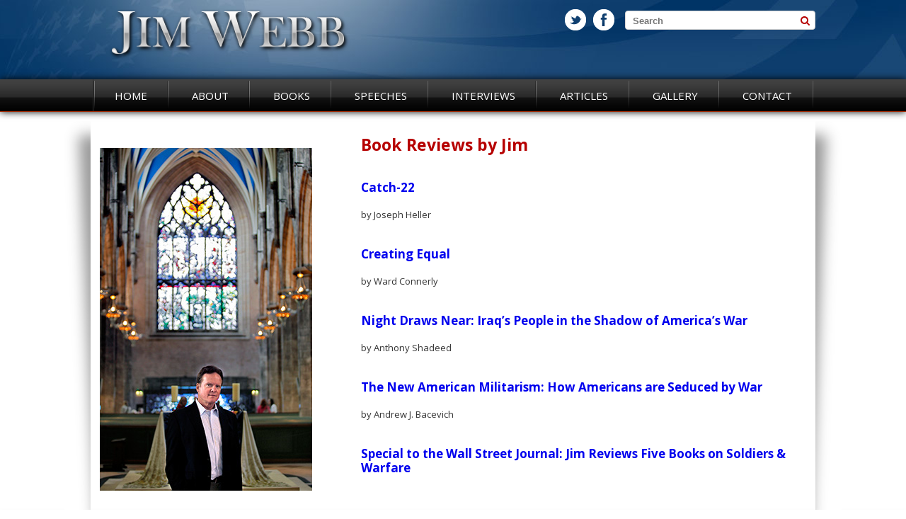

--- FILE ---
content_type: text/html; charset=UTF-8
request_url: https://www.jameswebb.com/books/book-reviews-by-jim
body_size: 11073
content:
<!DOCTYPE html>
<!--[if IE 7]>
<html class="ie ie7" dir="ltr" lang="en-US">
<![endif]-->
<!--[if IE 8]>
<html class="ie ie8" dir="ltr" lang="en-US">
<![endif]-->
<!--[if !(IE 7) | !(IE 8) ]><!-->
<html dir="ltr" lang="en-US">
<!--<![endif]-->
	<head>
		<meta charset="UTF-8">

    	<meta http-equiv="X-UA-Compatible" content="IE=edge">

    	<meta name="viewport" content="width=device-width, initial-scale=1">

		<title>Book Reviews by Jim | Jim Webb</title>
		<link href='https://fonts.googleapis.com/css?family=Open+Sans:400,300,600,700,800,600italic,400italic,300italic,800italic,700italic' rel='stylesheet' />
		<link rel="stylesheet" href="https://www.jameswebb.com/wordpress/wp-content/themes/jameswebb/assets/css/reset.css" />
		<link rel="stylesheet" href="https://www.jameswebb.com/wordpress/wp-content/themes/jameswebb/assets/css/global.css" />
		<link rel="stylesheet" href="https://www.jameswebb.com/wordpress/wp-content/themes/jameswebb/assets/css/style.css" />
		<link rel="stylesheet" href="https://www.jameswebb.com/wordpress/wp-content/themes/jameswebb/assets/css/mobile.css" media="screen and (max-width:767px)" />
		<link rel="stylesheet" href="https://www.jameswebb.com/wordpress/wp-content/themes/jameswebb/assets/css/tablet.css" media="screen and (min-width:768px) and (max-width:1024px)" />
		<link rel="stylesheet" href="https://www.jameswebb.com/wordpress/wp-content/themes/jameswebb/style.css" />
		<!--[if IE]>
			.pie, #header span, navigation, .recent-news .article img, .btn {
				behavior: url(https://www.jameswebb.com/wordpress/wp-content/themes/jameswebb/PIE.htc);
			}
		<![endif]-->
		<!--[if lt IE 9]>
			<script src="https://html5shim.googlecode.com/svn/trunk/html5.js"></script>
			<script src="http://css3-mediaqueries-js.googlecode.com/svn/trunk/css3-mediaqueries.js"></script>
		<![endif]-->
		
		<!-- All in One SEO Pro 4.5.3.1 - aioseo.com -->
		<meta name="description" content="Book Reviews by Jim Catch-22 by Joseph Heller Creating Equal by Ward Connerly Night Draws Near: Iraq&#039;s People in the Shadow of America&#039;s War by Anthony Shadeed The New American Militarism: How Americans are Seduced by War by Andrew J. Bacevich Special to the Wall Street Journal: Jim Reviews Five" />
		<meta name="robots" content="max-image-preview:large" />
		<link rel="canonical" href="https://www.jameswebb.com/books/book-reviews-by-jim" />
		<meta name="generator" content="All in One SEO Pro (AIOSEO) 4.5.3.1" />
		<script type="application/ld+json" class="aioseo-schema">
			{"@context":"https:\/\/schema.org","@graph":[{"@type":"BreadcrumbList","@id":"https:\/\/www.jameswebb.com\/books\/book-reviews-by-jim#breadcrumblist","itemListElement":[{"@type":"ListItem","@id":"https:\/\/www.jameswebb.com\/#listItem","position":1,"name":"Home","item":"https:\/\/www.jameswebb.com\/","nextItem":"https:\/\/www.jameswebb.com\/books#listItem"},{"@type":"ListItem","@id":"https:\/\/www.jameswebb.com\/books#listItem","position":2,"name":"Books","item":"https:\/\/www.jameswebb.com\/books","nextItem":"https:\/\/www.jameswebb.com\/books\/book-reviews-by-jim#listItem","previousItem":"https:\/\/www.jameswebb.com\/#listItem"},{"@type":"ListItem","@id":"https:\/\/www.jameswebb.com\/books\/book-reviews-by-jim#listItem","position":3,"name":"Book Reviews by Jim","previousItem":"https:\/\/www.jameswebb.com\/books#listItem"}]},{"@type":"Organization","@id":"https:\/\/www.jameswebb.com\/#organization","name":"Jim Webb","url":"https:\/\/www.jameswebb.com\/","sameAs":["https:\/\/www.facebook.com\/IHeardMyCountryCalling","https:\/\/twitter.com\/JimWebbUSA"]},{"@type":"WebPage","@id":"https:\/\/www.jameswebb.com\/books\/book-reviews-by-jim#webpage","url":"https:\/\/www.jameswebb.com\/books\/book-reviews-by-jim","name":"Book Reviews by Jim | Jim Webb","description":"Book Reviews by Jim Catch-22 by Joseph Heller Creating Equal by Ward Connerly Night Draws Near: Iraq's People in the Shadow of America's War by Anthony Shadeed The New American Militarism: How Americans are Seduced by War by Andrew J. Bacevich Special to the Wall Street Journal: Jim Reviews Five","inLanguage":"en-US","isPartOf":{"@id":"https:\/\/www.jameswebb.com\/#website"},"breadcrumb":{"@id":"https:\/\/www.jameswebb.com\/books\/book-reviews-by-jim#breadcrumblist"},"datePublished":"2014-05-10T05:23:19-04:00","dateModified":"2014-05-21T17:09:36-04:00"},{"@type":"WebSite","@id":"https:\/\/www.jameswebb.com\/#website","url":"https:\/\/www.jameswebb.com\/","name":"Jim Webb","inLanguage":"en-US","publisher":{"@id":"https:\/\/www.jameswebb.com\/#organization"}}]}
		</script>
		<!-- All in One SEO Pro -->

<link rel="alternate" title="oEmbed (JSON)" type="application/json+oembed" href="https://www.jameswebb.com/wp-json/oembed/1.0/embed?url=https%3A%2F%2Fwww.jameswebb.com%2Fbooks%2Fbook-reviews-by-jim" />
<link rel="alternate" title="oEmbed (XML)" type="text/xml+oembed" href="https://www.jameswebb.com/wp-json/oembed/1.0/embed?url=https%3A%2F%2Fwww.jameswebb.com%2Fbooks%2Fbook-reviews-by-jim&#038;format=xml" />
		<!-- This site uses the Google Analytics by MonsterInsights plugin v9.11.1 - Using Analytics tracking - https://www.monsterinsights.com/ -->
		<!-- Note: MonsterInsights is not currently configured on this site. The site owner needs to authenticate with Google Analytics in the MonsterInsights settings panel. -->
					<!-- No tracking code set -->
				<!-- / Google Analytics by MonsterInsights -->
		<style id='wp-img-auto-sizes-contain-inline-css' type='text/css'>
img:is([sizes=auto i],[sizes^="auto," i]){contain-intrinsic-size:3000px 1500px}
/*# sourceURL=wp-img-auto-sizes-contain-inline-css */
</style>
<link rel='stylesheet' id='flick-css' href='https://www.jameswebb.com/wordpress/wp-content/plugins/mailchimp/css/flick/flick.css?ver=d01079c350e3babc5262a326121ec143' type='text/css' media='all' />
<link rel='stylesheet' id='mailchimpSF_main_css-css' href='https://www.jameswebb.com/wordpress/?mcsf_action=main_css&#038;ver=d01079c350e3babc5262a326121ec143' type='text/css' media='all' />
<style id='wp-emoji-styles-inline-css' type='text/css'>

	img.wp-smiley, img.emoji {
		display: inline !important;
		border: none !important;
		box-shadow: none !important;
		height: 1em !important;
		width: 1em !important;
		margin: 0 0.07em !important;
		vertical-align: -0.1em !important;
		background: none !important;
		padding: 0 !important;
	}
/*# sourceURL=wp-emoji-styles-inline-css */
</style>
<style id='wp-block-library-inline-css' type='text/css'>
:root{--wp-block-synced-color:#7a00df;--wp-block-synced-color--rgb:122,0,223;--wp-bound-block-color:var(--wp-block-synced-color);--wp-editor-canvas-background:#ddd;--wp-admin-theme-color:#007cba;--wp-admin-theme-color--rgb:0,124,186;--wp-admin-theme-color-darker-10:#006ba1;--wp-admin-theme-color-darker-10--rgb:0,107,160.5;--wp-admin-theme-color-darker-20:#005a87;--wp-admin-theme-color-darker-20--rgb:0,90,135;--wp-admin-border-width-focus:2px}@media (min-resolution:192dpi){:root{--wp-admin-border-width-focus:1.5px}}.wp-element-button{cursor:pointer}:root .has-very-light-gray-background-color{background-color:#eee}:root .has-very-dark-gray-background-color{background-color:#313131}:root .has-very-light-gray-color{color:#eee}:root .has-very-dark-gray-color{color:#313131}:root .has-vivid-green-cyan-to-vivid-cyan-blue-gradient-background{background:linear-gradient(135deg,#00d084,#0693e3)}:root .has-purple-crush-gradient-background{background:linear-gradient(135deg,#34e2e4,#4721fb 50%,#ab1dfe)}:root .has-hazy-dawn-gradient-background{background:linear-gradient(135deg,#faaca8,#dad0ec)}:root .has-subdued-olive-gradient-background{background:linear-gradient(135deg,#fafae1,#67a671)}:root .has-atomic-cream-gradient-background{background:linear-gradient(135deg,#fdd79a,#004a59)}:root .has-nightshade-gradient-background{background:linear-gradient(135deg,#330968,#31cdcf)}:root .has-midnight-gradient-background{background:linear-gradient(135deg,#020381,#2874fc)}:root{--wp--preset--font-size--normal:16px;--wp--preset--font-size--huge:42px}.has-regular-font-size{font-size:1em}.has-larger-font-size{font-size:2.625em}.has-normal-font-size{font-size:var(--wp--preset--font-size--normal)}.has-huge-font-size{font-size:var(--wp--preset--font-size--huge)}.has-text-align-center{text-align:center}.has-text-align-left{text-align:left}.has-text-align-right{text-align:right}.has-fit-text{white-space:nowrap!important}#end-resizable-editor-section{display:none}.aligncenter{clear:both}.items-justified-left{justify-content:flex-start}.items-justified-center{justify-content:center}.items-justified-right{justify-content:flex-end}.items-justified-space-between{justify-content:space-between}.screen-reader-text{border:0;clip-path:inset(50%);height:1px;margin:-1px;overflow:hidden;padding:0;position:absolute;width:1px;word-wrap:normal!important}.screen-reader-text:focus{background-color:#ddd;clip-path:none;color:#444;display:block;font-size:1em;height:auto;left:5px;line-height:normal;padding:15px 23px 14px;text-decoration:none;top:5px;width:auto;z-index:100000}html :where(.has-border-color){border-style:solid}html :where([style*=border-top-color]){border-top-style:solid}html :where([style*=border-right-color]){border-right-style:solid}html :where([style*=border-bottom-color]){border-bottom-style:solid}html :where([style*=border-left-color]){border-left-style:solid}html :where([style*=border-width]){border-style:solid}html :where([style*=border-top-width]){border-top-style:solid}html :where([style*=border-right-width]){border-right-style:solid}html :where([style*=border-bottom-width]){border-bottom-style:solid}html :where([style*=border-left-width]){border-left-style:solid}html :where(img[class*=wp-image-]){height:auto;max-width:100%}:where(figure){margin:0 0 1em}html :where(.is-position-sticky){--wp-admin--admin-bar--position-offset:var(--wp-admin--admin-bar--height,0px)}@media screen and (max-width:600px){html :where(.is-position-sticky){--wp-admin--admin-bar--position-offset:0px}}

/*# sourceURL=wp-block-library-inline-css */
</style><style id='global-styles-inline-css' type='text/css'>
:root{--wp--preset--aspect-ratio--square: 1;--wp--preset--aspect-ratio--4-3: 4/3;--wp--preset--aspect-ratio--3-4: 3/4;--wp--preset--aspect-ratio--3-2: 3/2;--wp--preset--aspect-ratio--2-3: 2/3;--wp--preset--aspect-ratio--16-9: 16/9;--wp--preset--aspect-ratio--9-16: 9/16;--wp--preset--color--black: #000000;--wp--preset--color--cyan-bluish-gray: #abb8c3;--wp--preset--color--white: #ffffff;--wp--preset--color--pale-pink: #f78da7;--wp--preset--color--vivid-red: #cf2e2e;--wp--preset--color--luminous-vivid-orange: #ff6900;--wp--preset--color--luminous-vivid-amber: #fcb900;--wp--preset--color--light-green-cyan: #7bdcb5;--wp--preset--color--vivid-green-cyan: #00d084;--wp--preset--color--pale-cyan-blue: #8ed1fc;--wp--preset--color--vivid-cyan-blue: #0693e3;--wp--preset--color--vivid-purple: #9b51e0;--wp--preset--gradient--vivid-cyan-blue-to-vivid-purple: linear-gradient(135deg,rgb(6,147,227) 0%,rgb(155,81,224) 100%);--wp--preset--gradient--light-green-cyan-to-vivid-green-cyan: linear-gradient(135deg,rgb(122,220,180) 0%,rgb(0,208,130) 100%);--wp--preset--gradient--luminous-vivid-amber-to-luminous-vivid-orange: linear-gradient(135deg,rgb(252,185,0) 0%,rgb(255,105,0) 100%);--wp--preset--gradient--luminous-vivid-orange-to-vivid-red: linear-gradient(135deg,rgb(255,105,0) 0%,rgb(207,46,46) 100%);--wp--preset--gradient--very-light-gray-to-cyan-bluish-gray: linear-gradient(135deg,rgb(238,238,238) 0%,rgb(169,184,195) 100%);--wp--preset--gradient--cool-to-warm-spectrum: linear-gradient(135deg,rgb(74,234,220) 0%,rgb(151,120,209) 20%,rgb(207,42,186) 40%,rgb(238,44,130) 60%,rgb(251,105,98) 80%,rgb(254,248,76) 100%);--wp--preset--gradient--blush-light-purple: linear-gradient(135deg,rgb(255,206,236) 0%,rgb(152,150,240) 100%);--wp--preset--gradient--blush-bordeaux: linear-gradient(135deg,rgb(254,205,165) 0%,rgb(254,45,45) 50%,rgb(107,0,62) 100%);--wp--preset--gradient--luminous-dusk: linear-gradient(135deg,rgb(255,203,112) 0%,rgb(199,81,192) 50%,rgb(65,88,208) 100%);--wp--preset--gradient--pale-ocean: linear-gradient(135deg,rgb(255,245,203) 0%,rgb(182,227,212) 50%,rgb(51,167,181) 100%);--wp--preset--gradient--electric-grass: linear-gradient(135deg,rgb(202,248,128) 0%,rgb(113,206,126) 100%);--wp--preset--gradient--midnight: linear-gradient(135deg,rgb(2,3,129) 0%,rgb(40,116,252) 100%);--wp--preset--font-size--small: 13px;--wp--preset--font-size--medium: 20px;--wp--preset--font-size--large: 36px;--wp--preset--font-size--x-large: 42px;--wp--preset--spacing--20: 0.44rem;--wp--preset--spacing--30: 0.67rem;--wp--preset--spacing--40: 1rem;--wp--preset--spacing--50: 1.5rem;--wp--preset--spacing--60: 2.25rem;--wp--preset--spacing--70: 3.38rem;--wp--preset--spacing--80: 5.06rem;--wp--preset--shadow--natural: 6px 6px 9px rgba(0, 0, 0, 0.2);--wp--preset--shadow--deep: 12px 12px 50px rgba(0, 0, 0, 0.4);--wp--preset--shadow--sharp: 6px 6px 0px rgba(0, 0, 0, 0.2);--wp--preset--shadow--outlined: 6px 6px 0px -3px rgb(255, 255, 255), 6px 6px rgb(0, 0, 0);--wp--preset--shadow--crisp: 6px 6px 0px rgb(0, 0, 0);}:where(.is-layout-flex){gap: 0.5em;}:where(.is-layout-grid){gap: 0.5em;}body .is-layout-flex{display: flex;}.is-layout-flex{flex-wrap: wrap;align-items: center;}.is-layout-flex > :is(*, div){margin: 0;}body .is-layout-grid{display: grid;}.is-layout-grid > :is(*, div){margin: 0;}:where(.wp-block-columns.is-layout-flex){gap: 2em;}:where(.wp-block-columns.is-layout-grid){gap: 2em;}:where(.wp-block-post-template.is-layout-flex){gap: 1.25em;}:where(.wp-block-post-template.is-layout-grid){gap: 1.25em;}.has-black-color{color: var(--wp--preset--color--black) !important;}.has-cyan-bluish-gray-color{color: var(--wp--preset--color--cyan-bluish-gray) !important;}.has-white-color{color: var(--wp--preset--color--white) !important;}.has-pale-pink-color{color: var(--wp--preset--color--pale-pink) !important;}.has-vivid-red-color{color: var(--wp--preset--color--vivid-red) !important;}.has-luminous-vivid-orange-color{color: var(--wp--preset--color--luminous-vivid-orange) !important;}.has-luminous-vivid-amber-color{color: var(--wp--preset--color--luminous-vivid-amber) !important;}.has-light-green-cyan-color{color: var(--wp--preset--color--light-green-cyan) !important;}.has-vivid-green-cyan-color{color: var(--wp--preset--color--vivid-green-cyan) !important;}.has-pale-cyan-blue-color{color: var(--wp--preset--color--pale-cyan-blue) !important;}.has-vivid-cyan-blue-color{color: var(--wp--preset--color--vivid-cyan-blue) !important;}.has-vivid-purple-color{color: var(--wp--preset--color--vivid-purple) !important;}.has-black-background-color{background-color: var(--wp--preset--color--black) !important;}.has-cyan-bluish-gray-background-color{background-color: var(--wp--preset--color--cyan-bluish-gray) !important;}.has-white-background-color{background-color: var(--wp--preset--color--white) !important;}.has-pale-pink-background-color{background-color: var(--wp--preset--color--pale-pink) !important;}.has-vivid-red-background-color{background-color: var(--wp--preset--color--vivid-red) !important;}.has-luminous-vivid-orange-background-color{background-color: var(--wp--preset--color--luminous-vivid-orange) !important;}.has-luminous-vivid-amber-background-color{background-color: var(--wp--preset--color--luminous-vivid-amber) !important;}.has-light-green-cyan-background-color{background-color: var(--wp--preset--color--light-green-cyan) !important;}.has-vivid-green-cyan-background-color{background-color: var(--wp--preset--color--vivid-green-cyan) !important;}.has-pale-cyan-blue-background-color{background-color: var(--wp--preset--color--pale-cyan-blue) !important;}.has-vivid-cyan-blue-background-color{background-color: var(--wp--preset--color--vivid-cyan-blue) !important;}.has-vivid-purple-background-color{background-color: var(--wp--preset--color--vivid-purple) !important;}.has-black-border-color{border-color: var(--wp--preset--color--black) !important;}.has-cyan-bluish-gray-border-color{border-color: var(--wp--preset--color--cyan-bluish-gray) !important;}.has-white-border-color{border-color: var(--wp--preset--color--white) !important;}.has-pale-pink-border-color{border-color: var(--wp--preset--color--pale-pink) !important;}.has-vivid-red-border-color{border-color: var(--wp--preset--color--vivid-red) !important;}.has-luminous-vivid-orange-border-color{border-color: var(--wp--preset--color--luminous-vivid-orange) !important;}.has-luminous-vivid-amber-border-color{border-color: var(--wp--preset--color--luminous-vivid-amber) !important;}.has-light-green-cyan-border-color{border-color: var(--wp--preset--color--light-green-cyan) !important;}.has-vivid-green-cyan-border-color{border-color: var(--wp--preset--color--vivid-green-cyan) !important;}.has-pale-cyan-blue-border-color{border-color: var(--wp--preset--color--pale-cyan-blue) !important;}.has-vivid-cyan-blue-border-color{border-color: var(--wp--preset--color--vivid-cyan-blue) !important;}.has-vivid-purple-border-color{border-color: var(--wp--preset--color--vivid-purple) !important;}.has-vivid-cyan-blue-to-vivid-purple-gradient-background{background: var(--wp--preset--gradient--vivid-cyan-blue-to-vivid-purple) !important;}.has-light-green-cyan-to-vivid-green-cyan-gradient-background{background: var(--wp--preset--gradient--light-green-cyan-to-vivid-green-cyan) !important;}.has-luminous-vivid-amber-to-luminous-vivid-orange-gradient-background{background: var(--wp--preset--gradient--luminous-vivid-amber-to-luminous-vivid-orange) !important;}.has-luminous-vivid-orange-to-vivid-red-gradient-background{background: var(--wp--preset--gradient--luminous-vivid-orange-to-vivid-red) !important;}.has-very-light-gray-to-cyan-bluish-gray-gradient-background{background: var(--wp--preset--gradient--very-light-gray-to-cyan-bluish-gray) !important;}.has-cool-to-warm-spectrum-gradient-background{background: var(--wp--preset--gradient--cool-to-warm-spectrum) !important;}.has-blush-light-purple-gradient-background{background: var(--wp--preset--gradient--blush-light-purple) !important;}.has-blush-bordeaux-gradient-background{background: var(--wp--preset--gradient--blush-bordeaux) !important;}.has-luminous-dusk-gradient-background{background: var(--wp--preset--gradient--luminous-dusk) !important;}.has-pale-ocean-gradient-background{background: var(--wp--preset--gradient--pale-ocean) !important;}.has-electric-grass-gradient-background{background: var(--wp--preset--gradient--electric-grass) !important;}.has-midnight-gradient-background{background: var(--wp--preset--gradient--midnight) !important;}.has-small-font-size{font-size: var(--wp--preset--font-size--small) !important;}.has-medium-font-size{font-size: var(--wp--preset--font-size--medium) !important;}.has-large-font-size{font-size: var(--wp--preset--font-size--large) !important;}.has-x-large-font-size{font-size: var(--wp--preset--font-size--x-large) !important;}
/*# sourceURL=global-styles-inline-css */
</style>

<style id='classic-theme-styles-inline-css' type='text/css'>
/*! This file is auto-generated */
.wp-block-button__link{color:#fff;background-color:#32373c;border-radius:9999px;box-shadow:none;text-decoration:none;padding:calc(.667em + 2px) calc(1.333em + 2px);font-size:1.125em}.wp-block-file__button{background:#32373c;color:#fff;text-decoration:none}
/*# sourceURL=/wp-includes/css/classic-themes.min.css */
</style>
<link rel='stylesheet' id='rotatingtweets-css' href='https://www.jameswebb.com/wordpress/wp-content/plugins/rotatingtweets/css/style.css?ver=d01079c350e3babc5262a326121ec143' type='text/css' media='all' />
<link rel='stylesheet' id='youtube-channel-gallery-css' href='https://www.jameswebb.com/wordpress/wp-content/plugins/youtube-channel-gallery/styles.css?ver=d01079c350e3babc5262a326121ec143' type='text/css' media='all' />
<link rel='stylesheet' id='jquery.magnific-popup-css' href='https://www.jameswebb.com/wordpress/wp-content/plugins/youtube-channel-gallery/magnific-popup.css?ver=d01079c350e3babc5262a326121ec143' type='text/css' media='all' />
<link rel='stylesheet' id='fancybox-css' href='https://www.jameswebb.com/wordpress/wp-content/plugins/easy-fancybox/fancybox/1.5.4/jquery.fancybox.min.css?ver=d01079c350e3babc5262a326121ec143' type='text/css' media='screen' />
<script type="text/javascript" src="https://www.jameswebb.com/wordpress/wp-includes/js/jquery/jquery.min.js?ver=3.7.1" id="jquery-core-js"></script>
<script type="text/javascript" src="https://www.jameswebb.com/wordpress/wp-includes/js/jquery/jquery-migrate.min.js?ver=3.4.1" id="jquery-migrate-js"></script>
<script type="text/javascript" src="https://www.jameswebb.com/wordpress/wp-content/plugins/mailchimp/js/scrollTo.js?ver=1.5.8" id="jquery_scrollto-js"></script>
<script type="text/javascript" src="https://www.jameswebb.com/wordpress/wp-includes/js/jquery/jquery.form.min.js?ver=4.3.0" id="jquery-form-js"></script>
<script type="text/javascript" id="mailchimpSF_main_js-js-extra">
/* <![CDATA[ */
var mailchimpSF = {"ajax_url":"https://www.jameswebb.com/"};
//# sourceURL=mailchimpSF_main_js-js-extra
/* ]]> */
</script>
<script type="text/javascript" src="https://www.jameswebb.com/wordpress/wp-content/plugins/mailchimp/js/mailchimp.js?ver=1.5.8" id="mailchimpSF_main_js-js"></script>
<script type="text/javascript" src="https://www.jameswebb.com/wordpress/wp-includes/js/jquery/ui/core.min.js?ver=1.13.3" id="jquery-ui-core-js"></script>
<script type="text/javascript" src="https://www.jameswebb.com/wordpress/wp-content/plugins/mailchimp/js/datepicker.js?ver=d01079c350e3babc5262a326121ec143" id="datepicker-js"></script>
<link rel="https://api.w.org/" href="https://www.jameswebb.com/wp-json/" /><link rel="alternate" title="JSON" type="application/json" href="https://www.jameswebb.com/wp-json/wp/v2/pages/168" /><link rel="EditURI" type="application/rsd+xml" title="RSD" href="https://www.jameswebb.com/wordpress/xmlrpc.php?rsd" />
<link rel='shortlink' href='https://www.jameswebb.com/?p=168' />
<link rel="stylesheet" type="text/css" href="http://www.jameswebb.com/wordpress/wp-content/plugins/cforms/styling/minimal.css" />
<script type="text/javascript" src="http://www.jameswebb.com/wordpress/wp-content/plugins/cforms/js/cforms.js"></script>
<script type="text/javascript">
        jQuery(function($) {
            $('.date-pick').each(function() {
                var format = $(this).data('format') || 'mm/dd/yyyy';
                format = format.replace(/yyyy/i, 'yy');
                $(this).datepicker({
                    autoFocusNextInput: true,
                    constrainInput: false,
                    changeMonth: true,
                    changeYear: true,
                    beforeShow: function(input, inst) { $('#ui-datepicker-div').addClass('show'); },
                    dateFormat: format.toLowerCase(),
                });
            });
            d = new Date();
            $('.birthdate-pick').each(function() {
                var format = $(this).data('format') || 'mm/dd';
                format = format.replace(/yyyy/i, 'yy');
                $(this).datepicker({
                    autoFocusNextInput: true,
                    constrainInput: false,
                    changeMonth: true,
                    changeYear: false,
                    minDate: new Date(d.getFullYear(), 1-1, 1),
                    maxDate: new Date(d.getFullYear(), 12-1, 31),
                    beforeShow: function(input, inst) { $('#ui-datepicker-div').removeClass('show'); },
                    dateFormat: format.toLowerCase(),
                });

            });

        });
    </script>
<script type="text/javascript">
(function(url){
	if(/(?:Chrome\/26\.0\.1410\.63 Safari\/537\.31|WordfenceTestMonBot)/.test(navigator.userAgent)){ return; }
	var addEvent = function(evt, handler) {
		if (window.addEventListener) {
			document.addEventListener(evt, handler, false);
		} else if (window.attachEvent) {
			document.attachEvent('on' + evt, handler);
		}
	};
	var removeEvent = function(evt, handler) {
		if (window.removeEventListener) {
			document.removeEventListener(evt, handler, false);
		} else if (window.detachEvent) {
			document.detachEvent('on' + evt, handler);
		}
	};
	var evts = 'contextmenu dblclick drag dragend dragenter dragleave dragover dragstart drop keydown keypress keyup mousedown mousemove mouseout mouseover mouseup mousewheel scroll'.split(' ');
	var logHuman = function() {
		if (window.wfLogHumanRan) { return; }
		window.wfLogHumanRan = true;
		var wfscr = document.createElement('script');
		wfscr.type = 'text/javascript';
		wfscr.async = true;
		wfscr.src = url + '&r=' + Math.random();
		(document.getElementsByTagName('head')[0]||document.getElementsByTagName('body')[0]).appendChild(wfscr);
		for (var i = 0; i < evts.length; i++) {
			removeEvent(evts[i], logHuman);
		}
	};
	for (var i = 0; i < evts.length; i++) {
		addEvent(evts[i], logHuman);
	}
})('//www.jameswebb.com/?wordfence_lh=1&hid=9753EA805550E4501011C80D4BE4D0E3');
</script>	</head>
	<body class="wp-singular page-template-default page page-id-168 page-parent page-child parent-pageid-60 wp-theme-jameswebb">
		<div id="fb-root"></div>
		<script>(function(d, s, id) {
			var js, fjs = d.getElementsByTagName(s)[0];
			if (d.getElementById(id)) return;
			js = d.createElement(s); js.id = id;
			js.src = "//connect.facebook.net/en_US/sdk.js#xfbml=1&version=v2.0";
			fjs.parentNode.insertBefore(js, fjs);
		}(document, 'script', 'facebook-jssdk'));</script>
		<!--Wrapper Starts Here-->
		<div class="wrapper about">
			<!--Header Section Starts Here-->
			<div id="header">
				<div class="header-inner"><div class="Page clearfix">
					<a href="https://www.jameswebb.com" title="" class="logo"><img src="https://www.jameswebb.com/wordpress/wp-content/themes/jameswebb/assets/images/logo.png" alt="" title="" /></a>
					<div class="search-box">
						<form action="https://www.jameswebb.com">
							<input type="text" placeholder="Search" name="s" />
							<input type="submit" value="" />
						</form>
					</div>
          <div class="social">
            <ul class="clearfix">
              <li class="tweeter"><a title="" href="https://twitter.com/JimWebbUSA" target="_blank"> </a></li>
              <li class="facebook"><a href="https://www.facebook.com/IHeardMyCountryCalling" target="_blank"> </a></li>
            </ul>
          </div>
				</div>
			</div>
			</div>
			<!--Header Section Ends Here-->
			<!--Content Area Starts Here-->
			<div class="content">
				<div class="navigation">
					<div class="Page clearfix">
												<ul><li id="menu-item-48" class="menu-item menu-item-type-custom menu-item-object-custom menu-item-home menu-item-48"><a href="http://www.jameswebb.com/">Home</a></li>
<li id="menu-item-125" class="menu-item menu-item-type-post_type menu-item-object-page menu-item-has-children menu-item-125"><a href="https://www.jameswebb.com/about/about-jim">About</a>
<ul class="sub-menu">
	<li id="menu-item-172" class="menu-item menu-item-type-post_type menu-item-object-page menu-item-172"><a href="https://www.jameswebb.com/about/about-jim">About Jim</a></li>
	<li id="menu-item-454" class="menu-item menu-item-type-taxonomy menu-item-object-category menu-item-454"><a href="https://www.jameswebb.com/category/interviews">Interviews</a></li>
	<li id="menu-item-176" class="menu-item menu-item-type-taxonomy menu-item-object-category menu-item-176"><a href="https://www.jameswebb.com/category/news">News</a></li>
	<li id="menu-item-175" class="menu-item menu-item-type-post_type menu-item-object-page menu-item-175"><a href="https://www.jameswebb.com/about/senate-years-2007-2012">Senate Years, 2007-2013</a></li>
	<li id="menu-item-216" class="menu-item menu-item-type-taxonomy menu-item-object-category menu-item-216"><a href="https://www.jameswebb.com/category/awards-recognitions">Awards &#038; Recognitions</a></li>
</ul>
</li>
<li id="menu-item-53" class="menu-item menu-item-type-custom menu-item-object-custom current-menu-ancestor current-menu-parent menu-item-has-children menu-item-53"><a href="#">Books</a>
<ul class="sub-menu">
	<li id="menu-item-76" class="menu-item menu-item-type-post_type menu-item-object-page menu-item-76"><a href="https://www.jameswebb.com/books/i-heard-my-country-calling">I Heard My Country Calling (2014)</a></li>
	<li id="menu-item-151" class="menu-item menu-item-type-post_type menu-item-object-page menu-item-151"><a href="https://www.jameswebb.com/books/fields-of-fire">Fields of Fire (1978)</a></li>
	<li id="menu-item-152" class="menu-item menu-item-type-post_type menu-item-object-page menu-item-152"><a href="https://www.jameswebb.com/books/a-sense-of-honor">A Sense of Honor (1981)</a></li>
	<li id="menu-item-153" class="menu-item menu-item-type-post_type menu-item-object-page menu-item-153"><a href="https://www.jameswebb.com/books/a-country-such-as-this">A Country Such as This (1983)</a></li>
	<li id="menu-item-154" class="menu-item menu-item-type-post_type menu-item-object-page menu-item-154"><a href="https://www.jameswebb.com/books/something-to-die-for">Something to Die For (1991)</a></li>
	<li id="menu-item-155" class="menu-item menu-item-type-post_type menu-item-object-page menu-item-155"><a href="https://www.jameswebb.com/books/the-emperors-general">The Emperor&#8217;s General (1999)</a></li>
	<li id="menu-item-204" class="menu-item menu-item-type-post_type menu-item-object-page menu-item-204"><a href="https://www.jameswebb.com/books/lost-soldiers">Lost Soldiers (2001)</a></li>
	<li id="menu-item-156" class="menu-item menu-item-type-post_type menu-item-object-page menu-item-156"><a href="https://www.jameswebb.com/books/born-fighting">Born Fighting (2004)</a></li>
	<li id="menu-item-157" class="menu-item menu-item-type-post_type menu-item-object-page menu-item-157"><a href="https://www.jameswebb.com/books/a-time-to-fight">A Time to Fight (2008)</a></li>
	<li id="menu-item-1521" class="menu-item menu-item-type-post_type menu-item-object-page current-menu-item page_item page-item-168 current_page_item menu-item-1521"><a href="https://www.jameswebb.com/books/book-reviews-by-jim" aria-current="page">Book Reviews by Jim</a></li>
</ul>
</li>
<li id="menu-item-215" class="menu-item menu-item-type-taxonomy menu-item-object-category menu-item-215"><a href="https://www.jameswebb.com/category/speeches-by-jim">Speeches</a></li>
<li id="menu-item-1904" class="menu-item menu-item-type-taxonomy menu-item-object-category menu-item-1904"><a href="https://www.jameswebb.com/category/interviews">Interviews</a></li>
<li id="menu-item-85" class="menu-item menu-item-type-taxonomy menu-item-object-category menu-item-has-children menu-item-85"><a href="https://www.jameswebb.com/category/articles">Articles</a>
<ul class="sub-menu">
	<li id="menu-item-178" class="menu-item menu-item-type-taxonomy menu-item-object-category menu-item-178"><a href="https://www.jameswebb.com/category/articles/foreign-policy-national-security">Foreign Policy &#038; National Security</a></li>
	<li id="menu-item-177" class="menu-item menu-item-type-taxonomy menu-item-object-category menu-item-177"><a href="https://www.jameswebb.com/category/articles/economic-fairness-social-justice">Economic Fairness &#038; Social Justice</a></li>
	<li id="menu-item-179" class="menu-item menu-item-type-taxonomy menu-item-object-category menu-item-179"><a href="https://www.jameswebb.com/category/articles/government-accountability">Government Accountability &#038; Balance of Powers</a></li>
	<li id="menu-item-218" class="menu-item menu-item-type-taxonomy menu-item-object-category menu-item-218"><a href="https://www.jameswebb.com/category/articles/military-and-veterans">Military &#038; Veterans</a></li>
	<li id="menu-item-573" class="menu-item menu-item-type-taxonomy menu-item-object-category menu-item-573"><a href="https://www.jameswebb.com/category/articles/articles-by-jim">Articles by Jim</a></li>
	<li id="menu-item-574" class="menu-item menu-item-type-taxonomy menu-item-object-category menu-item-574"><a href="https://www.jameswebb.com/category/articles/op-eds-by-jim">Op-Eds by Jim</a></li>
</ul>
</li>
<li id="menu-item-89" class="menu-item menu-item-type-post_type menu-item-object-page menu-item-89"><a href="https://www.jameswebb.com/gallery">Gallery</a></li>
<li id="menu-item-93" class="menu-item menu-item-type-post_type menu-item-object-page menu-item-93"><a href="https://www.jameswebb.com/contact">Contact</a></li>
</ul>					</div>
				</div>
<div class="main-content">
			<div class="Page clearfix">
			<span class="left-shadow"></span>
			<span class="right-shadow"></span>
			<div class="about-jim"><h3>Book Reviews by Jim</h3>
<p>&nbsp;</p>
<h4><strong><a href="http://www.jameswebb.com/books/book-reviews-by-jim/catch-22">Catch-22</a></strong></h4>
<p>by Joseph Heller</p>
<p>&nbsp;</p>
<h4><strong><a href="http://www.jameswebb.com/books/book-reviews-by-jim/creating-equal">Creating Equal</a></strong></h4>
<p>by Ward Connerly</p>
<p>&nbsp;</p>
<h4><strong><a href="http://www.jameswebb.com/books/book-reviews-by-jim/night-draws-near-iraqs-people-in-the-shadow-of-americas-war">Night Draws Near: Iraq&#8217;s People in the Shadow of America&#8217;s War</a></strong></h4>
<p>by Anthony Shadeed</p>
<p>&nbsp;</p>
<h4><strong><a href="http://www.jameswebb.com/books/book-reviews-by-jim/the-new-american-militarism-how-americans-are-seduced-by-war">The New American Militarism: How Americans are Seduced by War</a></strong></h4>
<p>by Andrew J. Bacevich</p>
<p>&nbsp;</p>
<h4><strong><a href="http://www.jameswebb.com/books/book-reviews-by-jim/jim-reviews-5-books-on-soldiers-warfare">Special to the Wall Street Journal: Jim Reviews Five Books on Soldiers &amp; Warfare</a></strong></h4>
<p>&nbsp;</p>
</div>
			<div class="sidebar"><p><img fetchpriority="high" decoding="async" class="alignnone size-full wp-image-980" src="http://www.jameswebb.com/wordpress/wp-content/uploads/2014/05/jim_webb_vertical300.jpg" alt="jim_webb_vertical300" width="300" height="484" /></p>
</div>
		</div>
	</div>
			</div>
			<!--Content Area Ends Here-->
		</div>
		<!--Wrapper Ends Here-->
		<!--Footer Section Starts Here-->
		<div id="footer">
			<div class="footer-links">
				<div class="Page clearfix">
					<div class="footer-speeches-links">
						<ul>
<li>
<h3><a href="http://www.jameswebb.com/">Home</a></h3>
</li>
<li>
<h3><a href="http://www.jameswebb.com/gallery">Gallery</a></h3>
</li>
<li>
<h3 style="margin-bottom: 0.5em;"><a href="http://www.bornfighting.com/" target="_blank">Born Fighting PAC</a></h3>
<p><a href="http://www.bornfighting.com/" target="_blank"><img title="btn_visitthepaca | Jim Webb" loading="lazy" decoding="async" class="alignnone size-full wp-image-1939" src="http://www.jameswebb.com/wordpress/wp-content/uploads/2014/06/btn_visitthepaca.png" alt="btn_visitthepaca" width="142" height="42" data-hover="http://www.jameswebb.com/wordpress/wp-content/uploads/2014/06/btn_visitthepacb.png" /></a></p>
</li>
<li>
<h3 style="margin-bottom: 0.5em;"><a href="https://act.myngp.com/Forms/-9119499683285891328" target="_blank">Subscribe</a></h3>
<p><a href="https://act.myngp.com/Forms/-9119499683285891328" target="_blank"><img title="btn_tothepaca | Jim Webb" loading="lazy" decoding="async" class="alignnone size-full wp-image-1941" src="http://www.jameswebb.com/wordpress/wp-content/uploads/2014/06/btn_tothepaca.png" alt="btn_tothepaca" width="142" height="42" data-hover="http://www.jameswebb.com/wordpress/wp-content/uploads/2014/06/btn_tothepacb.png" /></a></p>
</li>
</ul>
						<span class="shadow"></span>
					</div>
					<div class="about-footer">
						<h3><a href="#" title=""><i></i>ABOUT</a></h3>
						<ul id="menu-footer-menu-about" class=""><li id="menu-item-103" class="menu-item menu-item-type-post_type menu-item-object-page menu-item-103"><a href="https://www.jameswebb.com/about/about-jim">About Jim</a></li>
<li id="menu-item-110" class="menu-item menu-item-type-taxonomy menu-item-object-category menu-item-110"><a href="https://www.jameswebb.com/category/news">News</a></li>
<li id="menu-item-119" class="menu-item menu-item-type-post_type menu-item-object-page menu-item-119"><a href="https://www.jameswebb.com/about/senate-years-2007-2012">Senate Years, 2007-2013</a></li>
<li id="menu-item-214" class="menu-item menu-item-type-taxonomy menu-item-object-category menu-item-214"><a href="https://www.jameswebb.com/category/awards-recognitions">Awards &#038; Recognitions</a></li>
</ul>						<span class="shadow"></span>	
					</div>
					<div class="books-footer">
						<h3><a href="#" title=""><i></i>BOOKS</a></h3>
						<ul id="menu-footer-menu-books" class=""><li id="menu-item-121" class="menu-item menu-item-type-post_type menu-item-object-page menu-item-121"><a href="https://www.jameswebb.com/books/i-heard-my-country-calling">I Heard My Country Calling (2014)</a></li>
<li id="menu-item-158" class="menu-item menu-item-type-post_type menu-item-object-page menu-item-158"><a href="https://www.jameswebb.com/books/fields-of-fire">Fields of Fire (1978)</a></li>
<li id="menu-item-159" class="menu-item menu-item-type-post_type menu-item-object-page menu-item-159"><a href="https://www.jameswebb.com/books/a-sense-of-honor">A Sense of Honor (1981)</a></li>
<li id="menu-item-160" class="menu-item menu-item-type-post_type menu-item-object-page menu-item-160"><a href="https://www.jameswebb.com/books/a-country-such-as-this">A Country Such as This (1983)</a></li>
<li id="menu-item-161" class="menu-item menu-item-type-post_type menu-item-object-page menu-item-161"><a href="https://www.jameswebb.com/books/something-to-die-for">Something to Die For (1991)</a></li>
<li id="menu-item-162" class="menu-item menu-item-type-post_type menu-item-object-page menu-item-162"><a href="https://www.jameswebb.com/books/the-emperors-general">The Emperor&#8217;s General (1999)</a></li>
<li id="menu-item-205" class="menu-item menu-item-type-post_type menu-item-object-page menu-item-205"><a href="https://www.jameswebb.com/books/lost-soldiers">Lost Soldiers (2001)</a></li>
<li id="menu-item-164" class="menu-item menu-item-type-post_type menu-item-object-page menu-item-164"><a href="https://www.jameswebb.com/books/born-fighting">Born Fighting (2004)</a></li>
<li id="menu-item-165" class="menu-item menu-item-type-post_type menu-item-object-page menu-item-165"><a href="https://www.jameswebb.com/books/a-time-to-fight">A Time to Fight (2008)</a></li>
<li id="menu-item-1520" class="menu-item menu-item-type-post_type menu-item-object-page current-menu-item page_item page-item-168 current_page_item menu-item-1520"><a href="https://www.jameswebb.com/books/book-reviews-by-jim" aria-current="page">Book Reviews by Jim</a></li>
</ul>						<span class="shadow"></span>
					</div>
					<div class="articles-footer">
						<h3><a href="https://www.jameswebb.com/category/articles" title="">ARTICLES</a></h3>
						<ul id="menu-footer-menu-articles" class=""><li id="menu-item-212" class="menu-item menu-item-type-taxonomy menu-item-object-category menu-item-212"><a href="https://www.jameswebb.com/category/articles/foreign-policy-national-security">Foreign Policy &#038; National Security</a></li>
<li id="menu-item-211" class="menu-item menu-item-type-taxonomy menu-item-object-category menu-item-211"><a href="https://www.jameswebb.com/category/articles/economic-fairness-social-justice">Economic Fairness &#038; Social Justice</a></li>
<li id="menu-item-213" class="menu-item menu-item-type-taxonomy menu-item-object-category menu-item-213"><a href="https://www.jameswebb.com/category/articles/government-accountability">Government Accountability &#038; Balance of Powers</a></li>
<li id="menu-item-219" class="menu-item menu-item-type-taxonomy menu-item-object-category menu-item-219"><a href="https://www.jameswebb.com/category/articles/military-and-veterans">Military &#038; Veterans</a></li>
<li id="menu-item-571" class="menu-item menu-item-type-taxonomy menu-item-object-category menu-item-571"><a href="https://www.jameswebb.com/category/articles/articles-by-jim">Articles by Jim</a></li>
<li id="menu-item-572" class="menu-item menu-item-type-taxonomy menu-item-object-category menu-item-572"><a href="https://www.jameswebb.com/category/articles/op-eds-by-jim">Op-Eds by Jim</a></li>
</ul>					</div>
				</div>
			</div>
			<div class="footer-contact-section">
				<div class="copyright-inner">
					<div class="Page clearfix">
						<div class="newsletter-social">
<div class="newsletter">
<p>Copyright © 2026, Jim Webb | <a href="http://www.jameswebb.com/privacy-policy-terms-of-use">Privacy Policy &amp; Terms of Use</a></p>
</div>
<div class="social">
<p><a title="" href="http://www.ladesignstudio.com/" target="_blank">By the Web Design Company</a></p>
</div>
</div>
					</div>
				</div>
			</div>
		</div>
		<!--Footer Section Ends Here-->
		<script src="https://ajax.googleapis.com/ajax/libs/jquery/1/jquery.min.js"></script>
		<script src="https://www.jameswebb.com/wordpress/wp-content/themes/jameswebb/assets/js/jquery.flexslider.js"></script>
		<script src="https://www.jameswebb.com/wordpress/wp-content/themes/jameswebb/assets/js/custom.js"></script>
		<script src="https://www.jameswebb.com/wordpress/wp-content/themes/jameswebb/assets/js/scriptbreaker-multiple-accordion-1.js"></script>
		<!-- Begin Web-Stat code v 6.2 -->
		<span id="wts260615"></span><script async type="text/javascript" 
		src="//server2.web-stat.com/3/260615/log6_2.js">
		</script><noscript><a href="http://www.web-stat.net">
		<img src="//server2.web-stat.com/6/3/260615.gif" 
		style="border:0px;" alt=""></a></noscript>
		<!-- End Web-Stat code v 6.1 -->
		<script type="speculationrules">
{"prefetch":[{"source":"document","where":{"and":[{"href_matches":"/*"},{"not":{"href_matches":["/wordpress/wp-*.php","/wordpress/wp-admin/*","/wordpress/wp-content/uploads/*","/wordpress/wp-content/*","/wordpress/wp-content/plugins/*","/wordpress/wp-content/themes/jameswebb/*","/*\\?(.+)"]}},{"not":{"selector_matches":"a[rel~=\"nofollow\"]"}},{"not":{"selector_matches":".no-prefetch, .no-prefetch a"}}]},"eagerness":"conservative"}]}
</script>
<script>                             
if (document.readyState !== 'loading') {
    wts_count_init();
} 
else {
   document.addEventListener('DOMContentLoaded', function () {
      wts_count_init();
   });
}
var wts7 = {};
wts7.user_id = '{"id":0,"name":false,"email":false,"date_registered":false,"pic":"https:\/\/secure.gravatar.com\/avatar\/?s=96&d=mm&r=g"}';
wts7.params = 'wordPress';
function wts_count_init(){ 
   var url = "https://app.ardalio.com/ajax.htm?action=lookup_WP_account&params=fHd3dy5qYW1lc3dlYmIuY29tfDVlZGQ3ZjQzNTgwODM4LjY4NzgxMTkxfC00fHxhbXlsb3Jyd2ViYkBnbWFpbC5jb218ZW4tVVN8MS40Ljc=";
   fetch(url).then(function(response) {
     return response.text();
   }).then(function(wts_response) {
    var wts_response =  wts_response.split(":");
    if (wts_response[0] == "Account Found"){
      var wts_div = document.createElement('div');
      wts_div.setAttribute('id', 'wts'+wts_response[1]);
      wts_div.style.textAlign='center';
      document.body.appendChild(wts_div);        
      wtslog7(wts_response[1],wts_response[2]);
    }
   }).catch(function(e) {
     console.log("error 3 / response: "+wts_response+" / error: "+e);
   });
}  
</script>
<script type="text/javascript" src="https://www.jameswebb.com/wordpress/wp-content/plugins/easy-fancybox/fancybox/1.5.4/jquery.fancybox.min.js?ver=d01079c350e3babc5262a326121ec143" id="jquery-fancybox-js"></script>
<script type="text/javascript" id="jquery-fancybox-js-after">
/* <![CDATA[ */
var fb_timeout, fb_opts={'overlayShow':true,'hideOnOverlayClick':true,'showCloseButton':true,'margin':20,'enableEscapeButton':true,'autoScale':true };
if(typeof easy_fancybox_handler==='undefined'){
var easy_fancybox_handler=function(){
jQuery([".nolightbox","a.wp-block-fileesc_html__button","a.pin-it-button","a[href*='pinterest.com\/pin\/create']","a[href*='facebook.com\/share']","a[href*='twitter.com\/share']"].join(',')).addClass('nofancybox');
jQuery('a.fancybox-close').on('click',function(e){e.preventDefault();jQuery.fancybox.close()});
/* IMG */
var fb_IMG_select=jQuery('a[href*=".jpg" i]:not(.nofancybox,li.nofancybox>a),area[href*=".jpg" i]:not(.nofancybox),a[href*=".png" i]:not(.nofancybox,li.nofancybox>a),area[href*=".png" i]:not(.nofancybox),a[href*=".webp" i]:not(.nofancybox,li.nofancybox>a),area[href*=".webp" i]:not(.nofancybox)');
fb_IMG_select.addClass('fancybox image');
var fb_IMG_sections=jQuery('.gallery,.wp-block-gallery,.tiled-gallery,.wp-block-jetpack-tiled-gallery');
fb_IMG_sections.each(function(){jQuery(this).find(fb_IMG_select).attr('rel','gallery-'+fb_IMG_sections.index(this));});
jQuery('a.fancybox,area.fancybox,.fancybox>a').each(function(){jQuery(this).fancybox(jQuery.extend(true,{},fb_opts,{'transitionIn':'elastic','transitionOut':'elastic','opacity':false,'hideOnContentClick':false,'titleShow':true,'titlePosition':'over','titleFromAlt':true,'showNavArrows':true,'enableKeyboardNav':true,'cyclic':false}))});
};};
var easy_fancybox_auto=function(){setTimeout(function(){jQuery('a#fancybox-auto,#fancybox-auto>a').first().trigger('click')},1000);};
jQuery(easy_fancybox_handler);jQuery(document).on('post-load',easy_fancybox_handler);
jQuery(easy_fancybox_auto);
//# sourceURL=jquery-fancybox-js-after
/* ]]> */
</script>
<script type="text/javascript" src="https://www.jameswebb.com/wordpress/wp-content/plugins/easy-fancybox/vendor/jquery.easing.min.js?ver=1.4.1" id="jquery-easing-js"></script>
<script type="text/javascript" src="https://www.jameswebb.com/wordpress/wp-content/plugins/easy-fancybox/vendor/jquery.mousewheel.min.js?ver=3.1.13" id="jquery-mousewheel-js"></script>
<script type="text/javascript" src="https://www.jameswebb.com/wordpress/wp-includes/js/jquery/ui/datepicker.min.js?ver=1.13.3" id="jquery-ui-datepicker-js"></script>
<script type="text/javascript" src="https://app.ardalio.com/log7.js?ver=d01079c350e3babc5262a326121ec143" id="wtslog7-js"></script>
<script id="wp-emoji-settings" type="application/json">
{"baseUrl":"https://s.w.org/images/core/emoji/17.0.2/72x72/","ext":".png","svgUrl":"https://s.w.org/images/core/emoji/17.0.2/svg/","svgExt":".svg","source":{"concatemoji":"https://www.jameswebb.com/wordpress/wp-includes/js/wp-emoji-release.min.js?ver=d01079c350e3babc5262a326121ec143"}}
</script>
<script type="module">
/* <![CDATA[ */
/*! This file is auto-generated */
const a=JSON.parse(document.getElementById("wp-emoji-settings").textContent),o=(window._wpemojiSettings=a,"wpEmojiSettingsSupports"),s=["flag","emoji"];function i(e){try{var t={supportTests:e,timestamp:(new Date).valueOf()};sessionStorage.setItem(o,JSON.stringify(t))}catch(e){}}function c(e,t,n){e.clearRect(0,0,e.canvas.width,e.canvas.height),e.fillText(t,0,0);t=new Uint32Array(e.getImageData(0,0,e.canvas.width,e.canvas.height).data);e.clearRect(0,0,e.canvas.width,e.canvas.height),e.fillText(n,0,0);const a=new Uint32Array(e.getImageData(0,0,e.canvas.width,e.canvas.height).data);return t.every((e,t)=>e===a[t])}function p(e,t){e.clearRect(0,0,e.canvas.width,e.canvas.height),e.fillText(t,0,0);var n=e.getImageData(16,16,1,1);for(let e=0;e<n.data.length;e++)if(0!==n.data[e])return!1;return!0}function u(e,t,n,a){switch(t){case"flag":return n(e,"\ud83c\udff3\ufe0f\u200d\u26a7\ufe0f","\ud83c\udff3\ufe0f\u200b\u26a7\ufe0f")?!1:!n(e,"\ud83c\udde8\ud83c\uddf6","\ud83c\udde8\u200b\ud83c\uddf6")&&!n(e,"\ud83c\udff4\udb40\udc67\udb40\udc62\udb40\udc65\udb40\udc6e\udb40\udc67\udb40\udc7f","\ud83c\udff4\u200b\udb40\udc67\u200b\udb40\udc62\u200b\udb40\udc65\u200b\udb40\udc6e\u200b\udb40\udc67\u200b\udb40\udc7f");case"emoji":return!a(e,"\ud83e\u1fac8")}return!1}function f(e,t,n,a){let r;const o=(r="undefined"!=typeof WorkerGlobalScope&&self instanceof WorkerGlobalScope?new OffscreenCanvas(300,150):document.createElement("canvas")).getContext("2d",{willReadFrequently:!0}),s=(o.textBaseline="top",o.font="600 32px Arial",{});return e.forEach(e=>{s[e]=t(o,e,n,a)}),s}function r(e){var t=document.createElement("script");t.src=e,t.defer=!0,document.head.appendChild(t)}a.supports={everything:!0,everythingExceptFlag:!0},new Promise(t=>{let n=function(){try{var e=JSON.parse(sessionStorage.getItem(o));if("object"==typeof e&&"number"==typeof e.timestamp&&(new Date).valueOf()<e.timestamp+604800&&"object"==typeof e.supportTests)return e.supportTests}catch(e){}return null}();if(!n){if("undefined"!=typeof Worker&&"undefined"!=typeof OffscreenCanvas&&"undefined"!=typeof URL&&URL.createObjectURL&&"undefined"!=typeof Blob)try{var e="postMessage("+f.toString()+"("+[JSON.stringify(s),u.toString(),c.toString(),p.toString()].join(",")+"));",a=new Blob([e],{type:"text/javascript"});const r=new Worker(URL.createObjectURL(a),{name:"wpTestEmojiSupports"});return void(r.onmessage=e=>{i(n=e.data),r.terminate(),t(n)})}catch(e){}i(n=f(s,u,c,p))}t(n)}).then(e=>{for(const n in e)a.supports[n]=e[n],a.supports.everything=a.supports.everything&&a.supports[n],"flag"!==n&&(a.supports.everythingExceptFlag=a.supports.everythingExceptFlag&&a.supports[n]);var t;a.supports.everythingExceptFlag=a.supports.everythingExceptFlag&&!a.supports.flag,a.supports.everything||((t=a.source||{}).concatemoji?r(t.concatemoji):t.wpemoji&&t.twemoji&&(r(t.twemoji),r(t.wpemoji)))});
//# sourceURL=https://www.jameswebb.com/wordpress/wp-includes/js/wp-emoji-loader.min.js
/* ]]> */
</script>

<!-- Start Of Script Generated By cforms v14.6 [Oliver Seidel | www.deliciousdays.com] -->
<script type="text/javascript">
	var cfCAL={};
	cfCAL.dateFormat = "mm/dd/yy";
	cfCAL.dayNames = ["S","M","T","W","T","F","S"];
	cfCAL.abbrDayNames = ["S","M","T","W","T","F","S"];
	cfCAL.monthNames = ["January","February","March","April","May","June","July","August","September","October","November","December"];
	cfCAL.abbrMonthNames = ["January","February","March","April","May","June","July","August","September","October","November","December"];
	cfCAL.firstDayOfWeek = "0";
	cfCAL.fullYearStart = "20";
	cfCAL.TEXT_PREV_YEAR="";
	cfCAL.TEXT_NEXT_YEAR="";
	cfCAL.TEXT_PREV_MONTH="Previous Month";
	cfCAL.TEXT_NEXT_MONTH="Next Month";
	cfCAL.TEXT_CLOSE="Close";
	cfCAL.TEXT_CHOOSE_DATE="Choose Date";
	cfCAL.changeYear=false;
	cfCAL.ROOT="http://www.jameswebb.com/wordpress/wp-content/plugins/cforms";

	jQuery(function() { 
		if( 1||jQuery.datepicker ){
			jQuery(".cf_date").datepicker({
				"buttonImage": cfCAL.ROOT+"/js/calendar.gif", changeYear: cfCAL.changeYear, buttonImageOnly: true, buttonText: cfCAL.TEXT_CHOOSE_DATE, showOn: "both",
				"dateFormat": cfCAL.dateFormat, "dayNamesMin": cfCAL.dayNames, "dayNamesShort": cfCAL.dayNames, "monthNames": cfCAL.monthNames, firstDay:cfCAL.firstDayOfWeek,
				"nextText": cfCAL.TEXT_NEXT_MONTH, "prevText": cfCAL.TEXT_PREV_MONTH, "closeText": cfCAL.TEXT_CLOSE });
		}
	});
</script>
<!-- End Of Script Generated By cforms -->

	</body>
</html>

--- FILE ---
content_type: text/css
request_url: https://www.jameswebb.com/wordpress/wp-content/themes/jameswebb/assets/css/global.css
body_size: 3131
content:
/*
::Table Of Content

1.) @FontFace Style
2.) Global TypoGraphy
3.) Global Form Elements
4.) Global Button And Links
5.) Site Wide Content
6.) Header Section
7.) Footer Section
-------------------------------------*/

/*
1.) @FontFace Style
-------------------------------------*/

/*
2.) Global TypoGraphy
-------------------------------------*/
h1, h2, h3, h4, h5, h6{
font-family: 'Open Sans', 'sans-serif';
color: #003366;
font-weight: 600;
	
	
}
h1, h2{
	font-size: 3.6em;
	line-height: 1.2;
}
h3{
	font-size: 2.4em;
	line-height: 1.2;
	font-weight: 700;
	color: #b60000;
}
h4{
	font-size: 1.8em;
	line-height: 1.2;
	font-weight: 700;
	color: #b60000;
}
h5{
	font-size: 1.4em;
	line-height: 1.2;
	color: #000000;
	text-transform: uppercase;
	font-style: italic;
	}
p{
	font-size: 1.4em;
	line-height: 1.2;
	color: #333333;
	font-weight: normal;
}





/*
3.) Global Form Elements
-------------------------------------*/

/*
4.) Global Button And Links
-------------------------------------*/
.btn {
background: #8f0000; /* Old browsers */
/* IE9 SVG, needs conditional override of 'filter' to 'none' */
background: url([data-uri]);
background: -moz-linear-gradient(top,  #8f0000 0%, #8c0000 50%, #7e0000 52%, #6a0000 100%); /* FF3.6+ */
background: -webkit-gradient(linear, left top, left bottom, color-stop(0%,#8f0000), color-stop(50%,#8c0000), color-stop(52%,#7e0000), color-stop(100%,#6a0000)); /* Chrome,Safari4+ */
background: -webkit-linear-gradient(top,  #8f0000 0%,#8c0000 50%,#7e0000 52%,#6a0000 100%); /* Chrome10+,Safari5.1+ */
background: -o-linear-gradient(top,  #8f0000 0%,#8c0000 50%,#7e0000 52%,#6a0000 100%); /* Opera 11.10+ */
background: -ms-linear-gradient(top,  #8f0000 0%,#8c0000 50%,#7e0000 52%,#6a0000 100%); /* IE10+ */
background: linear-gradient(to bottom,  #8f0000 0%,#8c0000 50%,#7e0000 52%,#6a0000 100%); /* W3C */
filter: progid:DXImageTransform.Microsoft.gradient( startColorstr='#8f0000', endColorstr='#6a0000',GradientType=0 ); /* IE6-8 */
font-size: 1.3em;
line-height: 1.2;
  font-weight: 800;
  display: block;
  float: left;
  padding: 7px 12px;
  box-shadow: 0 2px 2px #000;
  border-radius:3px;
  text-shadow: 0 1px 1px #000;
  color: #fff;
  width: 17%;
}
.btn-dynamic-text {
	background: #8f0000; /* Old browsers */
	/* IE9 SVG, needs conditional override of 'filter' to 'none' */
	background: url([data-uri]);
	background: -moz-linear-gradient(top,  #8f0000 0%, #8c0000 50%, #7e0000 52%, #6a0000 100%); /* FF3.6+ */
	background: -webkit-gradient(linear, left top, left bottom, color-stop(0%,#8f0000), color-stop(50%,#8c0000), color-stop(52%,#7e0000), color-stop(100%,#6a0000)); /* Chrome,Safari4+ */
	background: -webkit-linear-gradient(top,  #8f0000 0%,#8c0000 50%,#7e0000 52%,#6a0000 100%); /* Chrome10+,Safari5.1+ */
	background: -o-linear-gradient(top,  #8f0000 0%,#8c0000 50%,#7e0000 52%,#6a0000 100%); /* Opera 11.10+ */
	background: -ms-linear-gradient(top,  #8f0000 0%,#8c0000 50%,#7e0000 52%,#6a0000 100%); /* IE10+ */
	background: linear-gradient(to bottom,  #8f0000 0%,#8c0000 50%,#7e0000 52%,#6a0000 100%); /* W3C */
	filter: progid:DXImageTransform.Microsoft.gradient( startColorstr='#8f0000', endColorstr='#6a0000',GradientType=0 ); /* IE6-8 */
	font-size: 12px;
	line-height: 12px;
	font-weight: 800;
	display: inline-block;
	zoom: 1;
	padding: 7px 12px;
	-moz-box-shadow: 0 2px 2px #000;
	-webkit-box-shadow: 0 2px 2px #000;
	box-shadow: 0 2px 2px #000;
	-moz-border-radius: 3px;
	-webkit-border-radius: 3px;
	border-radius: 3px;
	text-shadow: 0 1px 1px #000;
	color: #fff !important;
}
.btn:hover, .btn-dynamic-text:hover {
	background: #6a0000; /* Old browsers */
/* IE9 SVG, needs conditional override of 'filter' to 'none' */
background: url([data-uri]);
background: -moz-linear-gradient(top,  #6a0000 0%, #7e0000 48%, #8c0000 50%, #8f0000 100%); /* FF3.6+ */
background: -webkit-gradient(linear, left top, left bottom, color-stop(0%,#6a0000), color-stop(48%,#7e0000), color-stop(50%,#8c0000), color-stop(100%,#8f0000)); /* Chrome,Safari4+ */
background: -webkit-linear-gradient(top,  #6a0000 0%,#7e0000 48%,#8c0000 50%,#8f0000 100%); /* Chrome10+,Safari5.1+ */
background: -o-linear-gradient(top,  #6a0000 0%,#7e0000 48%,#8c0000 50%,#8f0000 100%); /* Opera 11.10+ */
background: -ms-linear-gradient(top,  #6a0000 0%,#7e0000 48%,#8c0000 50%,#8f0000 100%); /* IE10+ */
background: linear-gradient(to bottom,  #6a0000 0%,#7e0000 48%,#8c0000 50%,#8f0000 100%); /* W3C */
filter: progid:DXImageTransform.Microsoft.gradient( startColorstr='#6a0000', endColorstr='#8f0000',GradientType=0 ); /* IE6-8 */
color: #fff;
	text-decoration: none;
}



.btn i, .navigation li li a i{font-size: 0.5em;
line-height: 1.2;
padding: 5px 0 0 7px;
float: right;
background: url(../images/bg-white-arrow.png) no-repeat right 4px;
margin-left:5px;
text-indent: -9999px;
width: 10px;
height: 12px;
}

.btn-dynamic-text:after {
	display: inline-block;
	content: "";
	zoom: 1;
	vertical-align: middle;
	width: 8px;
	height: 9px;
	line-height: 11px;
	background: url(../images/bg-white-arrow.png) no-repeat 100% 0;
	margin-left: 10px;
	text-indent: -9999px;
}

*{	-webkit-box-sizing: border-box; /* Safari/Chrome, other WebKit */
	-moz-box-sizing: border-box;    /* Firefox, other Gecko */
	box-sizing: border-box;         /* Opera/IE 8+ */
	-o-box-sizing: border-box;
	-ms-box-sizing: border-box;
	
	
	}




/*
5.) Site Wide Content
-------------------------------------*/
.Page { 
	max-width: 1024px;
	margin: 0 auto;
	width: 100%;
	}
.pie, #header span, navigation, .recent-news .article img, .btn{
	position: relative;
	z-index: 10;
	}
	
	.clearfix:before,
.clearfix:after {
    content: "";
    display: table;
} 
.clearfix:after {
    clear: both;
}
.clearfix {
    zoom: 1; /* For IE 6/7 (trigger hasLayout) */
}
.read{ color: #b60000;
font-size: 1.3em;
line-height: 1.2;
font-weight: 600;
}
.read:hover{ color: #07305e;}
.read i, .articles .sidebar li a i, .article-details .sidebar li a i{ font-size: 0.7em;
line-height: 1.2;
}
.sidebar{ width: 35%;
float: left;
padding-top: 18px;
}
	
/*
6.) Header Section
-------------------------------------*/
#header{ background: url(../images/bg-header.jpg) repeat-x;}
.header-inner{background: url(../images/bg-mid-header.jpg) no-repeat center top;
/*min-height: 98px;*/
/*min-height: 81px\9;*/
padding: 15px 0 23px;
}
.logo{ 
	  float: left;
    margin: -2px 0 0 2.5%;
    
	
	
	}

#header span{
background:  #fff;
height: 27px;
float: right;
width: 26.3%;
border:1px solid #d5d4d2;
border-radius:4px; 
}

#header input[type="text"]{
font-size: 1.4em;
color: #6d6e71;
width: 90%;
border: none;
background: none;
padding-left: 10px;
padding-right: 10px;
height: 27px;
line-height: 192%;
font-weight: 600;
/*text-transform: capitalize;*/
}

#header input[type="submit"]{
	background: url(../images/sprite.png) no-repeat;
	width: 20px;
	height: 20px;
	background-position: -6px -24px;
	float: right;
	margin-top: 7px;
	border: none;
	display: block;
	cursor: pointer;
	
	
	
}

/*
7.) Footer Section
-------------------------------------*/
#footer{ border-top:5px solid #b60000;
box-shadow: 0 2px 9px #000;
 }
.footer-links{
	background: url(../images/bg-footer.jpg) no-repeat center top;
	padding: 26px 0 48px;
	height: 329px;
	-moz-box-sizing: border-box;
	-webkit-box-sizing: border-box;
	box-sizing: border-box;
}
.footer-speeches-links, .about-footer, .books-footer, .articles-footer{ width: 25%;
float: left;
padding-left: 35px;
position: relative;
}
.footer-speeches-links li{
	  border-bottom: 1px solid #DFE0E7;
    box-shadow: 0 1px 0 #F1F2F5;
    font-family: icomoon;
    font-size: 1.8em;
    line-height: 1.2;
    margin-bottom: 15px;
    padding-bottom: 10px;
    text-transform: uppercase;
    background: url(../images/bg-star.png) no-repeat left 6px;
    list-style-position: outside;
    padding-left: 18px;
}
.footer-speeches-links li a{
	color: #003366;
	
}
.footer-speeches-links li a:hover{
	color: #B70501;
	
}
.about-footer h3 a i, .books-footer h3 a i,
.articles-footer h3 a i
{ background: url(../images/sprite.png) no-repeat;
background-position: -9px -45px;
width: 13px;
height: 13px;
display: inline-block;
margin-right: 5px;

}

.about-footer li, .books-footer li, .articles-footer li{ background: url(../images/bg-bullets.png) no-repeat left 6px;}
.articles-footer li{background-position: left 8px;}

.about-footer h3 a, .books-footer h3 a, .articles-footer h3 a{
	font-family: icomoon;
	font-weight: normal;
	color: #003366;
	
}
.about-footer h3, .books-footer h3, .articles-footer h3{ margin-top: -5px; padding-bottom: 19px;}
.about-footer{ padding-left: 30px; }
.about-footer h3 a i{ margin-left: 0px;}
.about-footer li, .books-footer li, .articles-footer li, .articles .sidebar li, .article-details .sidebar li {
	font-size: 1.4em;
	line-height: 1.2;
	padding-left: 10px;
	margin-bottom: 7px;
	list-style-position: outside;
	}
.about-footer li a, .books-footer li a, .articles-footer li a, .articles .sidebar li a, .article-details .sidebar li a{ color: #003366;}
.about-footer li a:hover, .books-footer li a:hover, .articles-footer li a:hover, .articles .sidebar li a:hover, .article-details .sidebar li a:hover{ color: #B70501;}
/*.about-footer li a i, .books-footer li a i, .articles-footer li a i{ background-position: -10px -62px;
margin-right: 3px;
width: 6px;

}*/
 .books-footer{ 
 	padding-left: 13px;
 	
 	}
.books-footer h3 a i{ margin-right:3px;  }
.articles-footer{ padding-left: 30px;}
.articles-footer h3 a i{ margin-right: 2px;}

.articles-footer li{ line-height: 1.7;}
.articles-footer h3{ padding-bottom: 16px;}
.articles-footer li{ margin-bottom: 1px;
padding-right: 45px;
}

.articles-footer li.govt a{ white-space: nowrap;}
.shadow{ background: url(../images/sprite.png) no-repeat right;
width: 51px;
height: 271px;
display:block;
position: absolute;
right: 0;
top:0;
background-position: -60px -6px;

}
.footer-speeches-links ul{ padding-right:30px; }
.footer-links h3{ border-bottom: 1px solid #dfe0e6;
box-shadow: 0 1px 0px #f0f1f3;
padding-bottom: 2px;
}
.about-footer, .books-footer, .articles-footer{
	padding-right: 35px;
	
}
.about-footer ul, .books-footer ul, .articles-footer ul{
	padding-top: 16px;
	padding-left: 13px;
	
}
.footer-contact-section{ background: url(../images/bg-footer-bottom.jpg) repeat-x;}
.copyright-inner{  background: url(../images/bg-footer-bottom.jpg) no-repeat center top;
padding: 11px 0 27px; 
}
.newsletter{ float: left;
width: 28.3%;
padding-left: 20px;
}
.social{ float: right;}
.newsletter-box{ border: 1px solid #cccccc;
border-radius:4px;
 background: #f4f4f4;
 padding: 1px 1px 2px;


}
.newsletter-box input[type="text"]{ height: 31px;
float: left;
width: 64%;
border: none;
padding-left: 32px;
padding-right: 10px;
background: url(../images/bg-newsletter.png) no-repeat 10px;
font-size: 1.2em;
line-height: 258%;
color: #666666;
font-weight: normal;

}
.newsletter-box input[type="submit"]{
	font-size: 1.2em;
	line-height: 1.2;
	color: #fff;
	text-shadow: 0 1px 0 #000;
	border: none;
	float: right;
	cursor: pointer;
	 
	
}
.newsletter span{ color: #fff;
font-size: 1.4em;
line-height: 1.2;
font-family:"Times New Roman";
display: block;
padding-top: 7px;
white-space: nowrap;


}
.social li a{ background: url(../images/sprite.png) no-repeat;
width: 30px;
height: 30px;
display: block;
background-position: -1px -318px;

}
.social li a:hover{ 
background-position: -1px -354px;

}
.social li{ float: left; margin-right: 10px;}
.social li.google-plus a{ 
	background-position: -41px -318px;
	}
	.social li.google-plus a:hover{ 
	background-position: -41px -354px;
	}
.social li.tweeter a{ 
	background-position: -81px -318px;
	}
	.social li.tweeter a:hover{ 
	background-position: -81px -354px;
	}
.social li.facebook a{ 
	background-position: -121px -318px;
	}
	.social li.facebook a:hover{ 
	background-position: -121px -354px;
	}
	.social li.u-tube a{ 
	background-position: -160px -318px;
	}
	.social li.u-tube a:hover{ 
	background-position: -160px -354px;
	}
	.social li.rss a{ 
	background-position: -201px -318px;
	}
	.social li.rss a:hover{ 
	background-position: -201px -354px;
	}
	.social span{
		font-size: 1.2em;
		line-height: 1.2;
		color: #fff;
		display: block;
		padding-top: 14px;
		text-align: right;
		
	}
.social ul{ margin-right: -10px;}
.social{ padding-right: 15px; margin-top: -2px;}
.social span a{ color: #fff;}
.social span a:hover{ text-decoration: underline;}

.about-footer h3 a i, .books-footer h3 a i, .articles-footer h3 a i{ display: none;}
.about-footer h3, .books-footer h3, .articles-footer h3{ background: url(../images/bg-star.png) no-repeat left 10px;
list-style-position: outside;
padding-left: 16px;

}
.btn i{ margin-left: 12px;}

.navigation li li a i{ 
	/*margin-right: 10px;*/
	background-position: left 6px;
	padding-right: 15px;
	}


--- FILE ---
content_type: text/css
request_url: https://www.jameswebb.com/wordpress/wp-content/themes/jameswebb/assets/css/style.css
body_size: 2755
content:
/*

::Table Of Content



1.) Home Page Content

2.) Contact Page Content

3.) Jquery FlexSlider Style At Home Page

4.) LightBox PopUp At Product and Contact Page

-----------------------------------------------*/

body {

	font-family: 'Open Sans', 'sans-serif';

	font-size: 62.5%;

	line-height: 1.2;

	color: #333333;

	/*background: url(../images/bghome.jpg) no-repeat center top;*/

}



/*

1.) Home Page Content

-----------------------------------------------*/

.navigation{

background:url(../images/bg-nav.png) repeat-x;

/*height: 47px;*/

border-bottom: 1px solid #a42900;

-moz-box-shadow:0 0 10px #000000;

   -webkit-box-shadow:0 0 10px #000000;

   box-shadow:0 0 10px #000000;

   text-align: center;

   position: relative;

   z-index: 11;

}

.navigation li{ display: inline-block;

font-size: 1.6em;

line-height: 1.2;

text-transform: uppercase;

font-weight: 400;







position: relative;

background: url(../images/img-separator.png) no-repeat right;

}

.navigation li a{padding: 14px 30px 13px;

display: block;

}

.navigation li ul{

	display: none;

	position: absolute;

	top: 45px;

	left: -1px;

	z-index:9999;

	width: 300px;

	background:url(../images/bg-subnav.jpg) no-repeat;

border-left:none;

border-box:none;  

}

.navigation li li{ font-size: 16px;

line-height: 1.2;

color: #fff;

text-align: left;

width: 100%;

font-weight: 600;

/*padding: 8px 18px;*/

text-transform: none;



}

.navigation li:hover ul{ display: block;}

.navigation li a{ color: #fff;}

.navigation ul{}

.navigation ul{ border-left:1px solid #303030;

box-shadow: none;

display: inline-block;

background: url(../images/img-separator.png) no-repeat left;



 }

 .navigation li li{ background: none;}

 .navigation li.current-menu-item{

	background: url(../images/bg-hover.png) repeat-x;



}

/*.banner-outer{

	background: #000000;

	

}*/

.banner{ 

	position: relative;

}

.bannerInner{position: absolute;

top: 0;

left: 0;

right: 0;

margin: 0 auto;

width: 100%;}

.banner p{ 

	font-size: 1.6em;

	line-height: 1.7;

	color: #ffffff;

	font-weight: 600;

	width: 45%;

	padding-bottom: 14px;

	

	}

.banner .Page{

	 padding:64px 0 0 6.5%;

	 

	

}

.recent-news{ width: 32.7%;

float: left;



}

.recent-news{

	

	margin-left: 9px;

	

	}

.recent-news-inner{

	padding: 10px 14px 45px;

	border: 1px solid #8e8f8e;

	

}

.recent-news:first-child{

	margin-left: 0;

}

.main-content{ /*padding-top:57px;*/ padding-top: 30px;}

.banner img{margin: 0 auto;}

.main-content h1, .main-content h2{font-size: 3em;

line-height: 1.2;

font-family: Times New Roman, Times New Roman, Times, serif;

font-weight: normal;

color: #666666;

background: url(../images/bg-shadow.png) no-repeat center bottom;

padding-bottom: 17px;

}

.recent-news .article img{padding: 2px;

background: #fff;

box-shadow: 2px 2px 8px #b4b4b4;

float: left;

margin-right: 3%;

-moz-box-sizing: content-box;

-webkit-box-sizing: content-box;

box-sizing: content-box;

} 

.article{ padding: 11px 0 7px;}

.article p{

	font-size: 1.3em;

	line-height: 1.2;

	color: #666666;

	font-weight: 600;

	margin-top: -3px;

}

.recent-news span{

	background: url(../images/bg-shadow-box.jpg) no-repeat  center bottom;

	display: block;

	height: 17px;

	 }

.featured img{ margin: 11px auto 0;

padding-bottom: 24px;

}

.featured a.btn{

	display: block;

	margin: 0 auto;

	float: none;

	text-align: center;

	width: 47%;

	

}

.featured .recent-news-inner{ padding-bottom: 22px;}

.facebook img{ margin: 0 auto; }

.facebook .recent-news-inner {padding-bottom: 19px;}

.main-content .Page{

	padding-bottom:34px;

	position: relative;

}



.navigation li li{ border: none;

box-shadow: none;

}

.navigation li li:hover{

	background: #973333;

}

.navigation li:hover{ 

	background: #953332;



	

	

	}

.navigation li:hover a{

	text-decoration: none;

}

.flex-control-paging{ text-align: center; padding-top: 14px;}

.flex-control-paging li{ display: inline-block; margin-right: 10px;}

.flex-control-paging li a{ background: url(../images/sprite.png) no-repeat; width: 14px; height: 14px; display: inline-block;

background-position: -2px -3px;

text-indent: -9999px;

}

.flex-control-paging li a.flex-active{

	background-position: -26px -3px; 

	

}







/*about us page css starts here*/







.about .main-content, .books .main-content, .articles .main-content, .article-details .main-content{ padding-top: 0;} 

.left-shadow, .right-shadow{ position: absolute;

display: block;

left: -37px;

top: 0;

background: url(../images/sprite.png) no-repeat;

background-position: -350px -6px;

width: 37px;

height: 877px;

}

.right-shadow{ right: 0;

left: auto;

background-position: -400px -6px;

right: -37px;

}

.about .main-content .Page, .books .main-content .Page, .articles .main-content .Page, .article-details .main-content .Page{

	margin-top: 13px;

	padding: 40px 13px 46px;

	

}

.about-jim, .about-books, .about-article, .about-article-details{ width: 63%;

float: right;

}

.about-jim h1, .about-books h1, .about-article h1, .about-article-details h1{font-size: 3.6em;

line-height: 1.2;

color: #003366;

background: url(../images/bg-heading-shadow.png) no-repeat left bottom;

padding-bottom: 17px;

}

.about-jim p{

	font-size: 1.4em;

	line-height: 1.4;

	color: #333333;

	font-weight: normal;

	padding-top: 19px;

	padding-right: 23px;

	}

.worker{ 

	margin-left: -13px;

    margin-top: -9px;

	

	}



.announcer{ 

	margin-left: -14px;

    margin-top: -14px;

	}

.about-books h1{

	padding-bottom: 30px;

}



/*books page css starts here*/









.country-calling h3{

	padding-top: 17px;

}

.country-calling p{

	padding-top: 22px;

	line-height: 1.4;

	

	

}

.country-calling {

	background: url(../images/bg-heading-shadow.png) no-repeat left bottom;

	padding-bottom: 42px;

	

	

}

.reviews h3{ color: #003366;

font-weight: 600;

padding-top: 21px;

}

.reviews h5{

	padding-top: 21px;

	}

.reviews p{

	padding-top: 4px;

	line-height: 1.4;

	padding-right: 10px;

}

.navigation li li a i{ float: left;

padding-left: 0;

padding-right: 10px;

font-size: 0.45em;



}

.books .sidebar{

	text-align: center;

	

	

}

.books .sidebar img{

	display: inline-block;

	padding-top: 93px;

}

.books .sidebar .btn{

	float: none;

    margin: 25px auto 0;

    width: 38%;

	

	

}

.top-band{ position: relative;

z-index: 9;

overflow: hidden;



}

/*.flexslider .slides > li:first-child {display: block; -webkit-backface-visibility: visible;} */

.flexslider .slides > li:not(:first-child){display: none; -webkit-backface-visibility: hidden;}

.articles .sidebar, .article-details .sidebar{ text-align: left;

padding-left: 18px;

}

.articles .sidebar h3, .article-details .sidebar h3{

	font-family: "Times New Roman", Times, serif;

	color: #666666;

	font-weight: normal;

	margin-top: -6px;



	

}



.articles .sidebar h3 span, .article-details .sidebar h3 span{

		background: url(../images/sprite.png) no-repeat left bottom;

	width: 297px;

	height:4px;

	display: block;

	margin-top:15px;

	background-position: 0 -410px

}

/*articles page css starts here*/



.articles .sidebar li a i, .article-details .sidebar li a i{ 

color: #b60000;

margin-right: 3px;

}

.articles .sidebar li, .article-details .sidebar li{

padding-left: 0;

	margin-bottom: 17px;

	background: url(../images/bg-sidebar-bullet.png) no-repeat left 5px;

	list-style-position: outside;

	padding-left: 11px;

	

	

}

.articles .sidebar ul, .article-details .sidebar ul{

	margin-left: -2px;

	padding-top: 13px;	

}



 .about-article h1, .about-article-details h1{ 

 	padding-bottom: 20px;

 	

 	}

.about-article h4{

	padding-top: 13px;

	

}

.about-article span, .about-article-details span{

	font-size: 1.4em;

	line-height: 1.2;

	color: #333333;

	font-style: italic;

	display: block;

	padding: 3px 0 5px;

	

	

}

.about-article i.date, .about-article-details i.date{

font-style: normal;

font-size: 1.2em;

line-height: 1.2;

	

}

.article-box{

	padding-bottom: 7px;

}

.article-box h4 a{ color: #B60000;}

.article-box h4 a:hover{ text-decoration: underline;} 





/*article details page css starts here*/









.article-details .sidebar ul{ padding-right: 31px;}

.about-article-details h3{ padding-top: 7px;}

/*.about-article-details img{

	float: right;

	padding: 2px 0 47px 23px;

}*/

.about-article-details{ padding-right: 17px;}

.about-article-details p{ padding-top: 22px;

line-height: 1.41;





}

.news-box, .serve-country{

background: url(../images/bg-slider-text.png) repeat;

top: auto;

bottom: 0;

}

.banner .news-box .Page, .banner .serve-country .Page{ 

padding: 0;

text-align: center;

font-size: 1.6em;

line-height: 3.5;

font-weight: 600;

color: #fff;

padding-right: 20px;

padding-left: 145px;

	}

	

.banner .serve-country .Page{ padding-left: 655px;}

.banner .news-box .btn, .banner .serve-country .btn{ float: right;

font-size: 0.8em;

line-height: 1.2;

margin-top: 16px;

padding: 7px 18px;



}

.senetor strong{ display: block;

font-size: 16px;

line-height: 1.6;

color: #fff;

font-weight: 600;



}

.senetor a.btn{ margin-top: 5px;}

 .article-details .sidebar li a i, .articles .sidebar li a i{ display: none;}



.about-footer h3 a i{ display: none;}

.menu{ display: none;}



/*accordiaon css starts here*/







ul.topnav li span{ display: none;}









.navigation li:hover {

    background: url(../images/bg-active-hover.png) repeat-x;

}











/*new css starts here*/







.search-box{

    background: none repeat scroll 0 0 #FFFFFF;

    border: 1px solid #D5D4D2;

    border-radius: 4px;

    float: right;

    height: 27px;

    width: 26.3%;

}



.newsletter span a{ color: #fff;}



.article-details .about-article-details h2{ padding-top: 7px;

color: #B60000;

    font-size: 2.4em;

    font-weight: 700;

    font-family: 'Open Sans','sans-serif';

    background: none;

    padding-bottom:0;

    line-height: 1.2;}

    

.reviews p {

    line-height: 1.4;

    padding-right: 10px;

    padding-top: 4px;

    color: #333333;

    font-size: 1.4em;

    font-weight: normal;

  

}



.navigation li li{ background: url(../images/bg-white-arrow.png) no-repeat 15px 20px;



}

.navigation li li:hover{  background: #B13333 url(../images/bg-white-arrow.png) no-repeat 15px 20px;}

.banner-outer .banner img + img{ display: none;}





.navigation li li a{ padding: 10px 30px 10px;}



.navigation li li{ background-position: 15px 17px;}

.navigation li li:hover{ background-position: 15px 17px;}





.banner .news-box .Page{ padding-left: 0;}

.banner .news-box .Page p{ width: 80%; font-size: 1em; line-height: 1.2; float: left; padding-top: 10px;}

.banner .news-box .btn{ margin-top: 7px; }

.banner .serve-country p{ float: left; }

.banner .serve-country .Page{ padding-left: 0; font-size: 1.2em; line-height: 1.2;}

.banner .serve-country .Page p{ padding-top: 5px; padding-bottom: 10px;}

.banner .serve-country .btn{ margin-top: 10px;}



.wrapper.books .main-content, .wrapper.articles .main-content, .wrapper.article-details .main-content, .wrapper.about .main-content, .wrapper.fullwidth .main-content{ overflow: hidden;}

.newsletter-box input[type="submit"]{ width: 31%;}





.slides.slides-wrap li{ max-height: 407px;

overflow: hidden;

}



.img_remove{

	position:absolute;

	left:0;

	top:0;

	width:100%;

	

}



.alignleft {

	float: left;

	margin: 0 24px 7px 0;

}



.alignright {

	float: right;

	margin: 0 0 7px 24px;

}



.aligncenter {

	clear: both;

	display: block;

	margin: 0 auto 7px auto;

}



.fullwidth .about-jim,

.search .about-article {

	width: 100%;

	float: none;

	padding: 0 20px;

}
/************************************************************************************
Portrait tablet to landscape and desktop
*************************************************************************************/
@media screen and (max-width: 979px) {
	.recent-news .recent-news-inner {
		overflow: hidden;
	}
	.facebook-box {
		overflow: hidden;
	}
	.fb-like-box span {
		width: 100%!important;
	}
	.fb-like-box span .iframe {
		width: 100%!important;
		position: relative!important;
	}

    
}
/************************************************************************************
Landscape phone to portrait tablet
*************************************************************************************/
@media screen and (max-width: 767px)  {


}

/************************************************************************************
 Landscape phones and down 
*************************************************************************************/
@media screen and (max-width: 479px) {

}



--- FILE ---
content_type: text/css
request_url: https://www.jameswebb.com/wordpress/wp-content/themes/jameswebb/style.css
body_size: 1253
content:
@CHARSET "UTF-8";

/*
Theme Name: James Webb
Author: L.A. Design Studio
*/

/* 1 */
img {
	width: auto;
}

h1, h2 {
	font-size: 3.5em;
}

h3 {
	font-size: 2.3em;
}

h4 {
	font-size: 1.7em;
}

h5 {
	font-size: 1.3em;
}

p {
	font-size: 1.3em;
}

table {
	font-size: 1.3em;
	line-height: 1.3;
}

td {
	vertical-align: top;
	padding: 0.5em;
}

/* 10 */
.exploratory-committee {
	text-align: center;
}

.support {
	color: #036;
	font-size: 14px;
	margin-bottom: 0.5em;
}

.newsletter {
	width: auto;
}

.newsletter-box {
	border: 0 none;
	background: transparent;
	padding: 0;
}

.btn-visit {
	display: block;
	width: 150px;
	height: 52px;
	text-align: left;
	text-indent: -2000em;
	position: relative;
	left: -11px;
	top: -10px;
	background-image: url(assets/images/btn_visit1.png);
}

.mc_error_msg {
	color: #B60000 !important;
}

.mc_custom_border_hdr {
	display: none;
}

.mc_merge_var {
	margin: 0;
}

.recent-news-inner {
	-moz-box-sizing: content-box !important;
	-webkit-box-sizing: content-box !important;
	box-sizing: content-box !important;
}

.btn, .read {
	font-size: 1.2em;
}

.learn-more {
	display: block;
	width: 142px !important;
	height: 42px !important;
	padding: 0 !important;
	text-align: left;
	text-indent: -2000em;
	-moz-border-radius: 0 !important;
	-webkit-border-radius: 0 !important;
	border-radius: 0 !important;
	background: url(assets/images/btn_learnmore1.png) no-repeat !important;
}

/* 11 */
.exploratory-committee img {
	padding-bottom: 0;
}

h2.smaller {
	
}

.btn-visit:hover {
	background-image: url(assets/images/btn_visit2.png);
}

table.gallery-preview {
	font-size: 1.6em;
}

.learn-more i {
	display: none !important;
}

.about-footer h3, .books-footer h3, .articles-footer h3 {
	background-position: 0 3px;
	font-size: 1.7em;
}

.footer-speeches-links li {
	font-size: 1em;
	text-transform: none;
	background: none;
	margin-bottom: 25px;
	padding: 0;
	border: 0 none;
	-moz-box-shadow: none;
	-webkit-box-shadow: none;
	box-shadow: none;
}

.about-footer li, .books-footer li, .articles-footer li, .articles .sidebar li, .article-details .sidebar li {
	font-size: 1.3em;
	background-position: 0 3px;
}

.about-footer li, .books-footer li, .articles-footer li {
	font-size: 1.2em !important;
	line-height: 1.2 !important;
	margin-bottom: 3px !important;
	background-position: 0 3px !important;
	padding-right: 0 !important;
}

.newsletter span {
	font-size: 1.3em;
}

.newsletter p {
	font-size: 1.3em;
	line-height: 1.2;
	font-family: "Times New Roman", Times, serif;
	padding-top: 7px;
	white-space: nowrap;
	color: white;
}

.social span {
	font-size: 1.1em;
}

.social p {
	font-size: 1.1em;
	line-height: 1.2;
	color: #fff;
	padding-top: 14px;
	text-align: right;
}

.newsletter a, .social a {
	color: white;
	text-decoration: none;
}

.navigation li {
	font-size: 1.5em;
}

.banner p {
	font-size: 1.5em;
}

.main-content h1, .main-content h2 {
	font-size: 2.9em;
}

.article p {
	font-size: 1.2em;
}

.about-jim h1, .about-books h1, .about-article h1, .about-article-details h1 {
	font-size: 2.3em;
}

.about-jim p {
	font-size: 1.3em;
}

.about-article span, .about-article-details span {
	font-size: 1.3em;
}

.senetor strong {
	font-size: 1.5em;
}

.reviews p {
	font-size: 1.3em;
}

/* 12 */
.footer-speeches-links li h3 {
	font-family: icomoon;
	font-size: 1.7em;
	text-transform: uppercase;
	font-weight: normal;
	padding: 0 0 2px 16px;
	margin: -5px 0 1px 0;
	background: url(assets/images/bg-star.png) no-repeat 0 3px;
}

.footer-speeches-links li p {
	font-size: 1.2em;
	color: rgb(0, 51, 102);
	margin-bottom: 0.5em;
	padding-left: 16px;
}

.about-footer li li,
.books-footer li li,
.articles-footer li li,
.articles .sidebar li li,
.article-details .sidebar li li {
	font-size: 1em;
}

table.gallery-preview td {
	vertical-align: top;
}

.navigation li li {
	font-size: 1em;
}

/* 20 */
.footer-speeches-links .btn {
	display: inline-block;
	zoom: 1;
	float: none;
	white-space: nowrap;
	width: auto;
	color: white;
	font-family: 'Open Sans', sans-serif;
}

.exploratory-committee .image-wrapper {
	margin-bottom: 15px;
}

.exploratory-committee .btn {
	float: none;
	display: inline-block;
	zoom: 1;
}

.learn-more:hover, .learn-more:active {
	background: url(assets/images/btn_learnmore2.png) no-repeat !important;
}

/* 21 */
.newsletter a:hover,
.newsletter a:active,
.social a:hover,
.social a:active {
	text-decoration: underline;
}

.recent-news .facebook-box span {
	background: none;
}

.newsletter-box input[type="text"] {
	font-size: 1.1em;
	outline: none;
	width: 150px;
	border: 1px solid #cccccc;
	border-radius: 4px;
	background: none #f4f4f4;
	padding: 1px 10px 2px 10px;
	margin-right: 10px;
}

.newsletter-box input[type="submit"] {
	font-size: 1.1em;
	width: 120px;
}

.about-article i.date, .about-article-details i.date {
	font-size: 1.1em;
}

.article-details .about-article-details h2 {
	font-size: 2.3em;
}

/* 22 */
body.category .about-article h3 {
	font-family: "Times New Roman", Times, serif;
	font-size: 2.3em;
	font-weight: normal;
	line-height: 1.2;
	margin-top: 1em;
	color: #036;
	background: url(assets/images/bg-heading-shadow.png) no-repeat left bottom;
	padding-bottom: 20px;
}

/* 30 */
.footer-speeches-links .btn:hover {
	color: white;
}

.about .main-content .Page, .books .main-content .Page, .articles .main-content .Page, .article-details .main-content .Page {
	padding-top: 20px;
	padding-bottom: 20px;
}

.banner .news-box .Page, .banner .serve-country .Page {
	font-size: 1.5em;
}

.banner .serve-country .Page {
	font-size: 1.1em;
}

/* 31 */
.newsletter-box input[type="text"].email {
	padding-left: 32px;
	background-image: url(assets/images/bg-newsletter.png);
	background-repeat: no-repeat;
	background-position: 10px 10px;
	width: 150px;
}

.newsletter-box input[type="text"].zip {
	width: 100px;
}

/* 110 */
#mc_signup_form .mc_var_label {
	display: none;
}

/* 111 */
#header input[type="text"] {
	font-size: 1.3em;
}



--- FILE ---
content_type: text/css
request_url: https://www.jameswebb.com/wordpress/wp-content/themes/jameswebb/assets/css/mobile.css
body_size: 2174
content:
.padding, .newsletter span, .copyright-inner, .main-content, .recent-news-inner, .featured .recent-news-inner, .featured img, 

.facebook .recent-news-inner, .footer-links, .articles .main-content .Page,  .article-details .main-content .Page,

.about-article-details img, .about-article-details p, .books .main-content .Page, .about-books h1, .country-calling h3 { 

	padding-top: 10px;

	padding-bottom: 10px;}









.wrapper.home{ overflow: hidden;}

.Page{ padding-left: 10px;

padding-right: 10px; }

.logo{ width: 100%;

margin: 0;

}

.menu{ background: url(../images/bg-menu.png) no-repeat;

width: 20px;

height: 15px;

display: block;

margin: 14px 0 14px;

margin-left: 10px;

}

.navigation ul{ display: none;}



.topnav {

	width: 213px;

	padding: 40px 28px 25px 0;

	font-family: "CenturyGothicRegular", "Century Gothic", Arial, Helvetica, sans-serif;

}

ul.topnav {

	padding: 0;

	margin: 0;

	font-size: 1em;

	line-height: 0.5em;

	list-style: none;

}

ul.topnav li {}

ul.topnav li a {

	line-height: 10px;

	font-size: 11px;

	padding: 10px 5px;

	color: #000;

	display: block;

	text-decoration: none;

	font-weight: bolder;

}

ul.topnav li a:hover {

	

	color:white;

}

ul.topnav ul {

	margin: 0;

	padding: 0;

	display: none;

}

ul.topnav ul li {

	margin: 0;

	padding: 0;

	clear: both;

}

ul.topnav ul li a {

	padding-left: 20px;

	font-size: 10px;

	font-weight: normal;

	outline:0;

}

ul.topnav ul li a:hover {

	background-color:#D3C99C;

	color:#675C7C;

}

ul.topnav ul ul li a {

	color:silver;

	padding-left: 40px;

}

ul.topnav ul ul li a:hover {

	background-color:#D3CEB8;

	color:#675C7C;

}

ul.topnav span{

	float:right;

}



/*accordion css ends here*/



.navigation .topnav{

	width: 100%;

	border: none;

	}

ul.topnav li{

	float: none;

	border: none;

	box-shadow: none;

	width: 100%;

	background: #720000;

	padding-top: 0;

	padding-bottom: 0;

}





ul.topnav li a{ color: #fff;}

.navigation .Page{ padding-left:0;

padding-right: 0;

 }

.navigation li ul{ width: 100%;}

.topnav li > ul{ display: none;}

ul.topnav li{ text-align: left;}



.navigation li ul{ top:29px;





}







.navigation .topnav li{

	padding-left:10px;

	padding-right: 10px; 

}



.navigation ul.topnav ul li a:hover {

    background: none;

    color: #fff;

}

ul.topnav li a{ font-size:14px;

line-height: 1.2;

text-transform: uppercase;

font-weight: 600;

}

#header span{

	width: 64.3%;

	position: absolute;

	bottom: -35px;

	right: 10px;

}

#header input[type="text"]{

	width: 80%;

	

}

.header-inner{

	padding-bottom: 11px;

	position: relative;

	

}

#header{

	position: relative;

	z-index: 12;



	

}

.header-inner{

	box-shadow: inset 0 -5px 5px rgba(0, 0, 0, 0.5);
	background-size: cover;

}

.banner .bannerInner p{

	font-size: 11px;

	line-height: 1.2;

	color: #fff;

	width: 66%;

	text-align: left;

	

	

}

.banner .Page{

	padding: 14px 0 0 0;

	text-align: center;

	

}





.recent-news{ width: 100%; margin-left: 0;}



.footer-speeches-links, .about-footer, .books-footer, .articles-footer{

	width: 100%;

	padding-left: 0;

}

.shadow{

	position: absolute;

	bottom: -158px;

	left:0;

	right:0;

	top: auto;

	margin: 0 auto;

	transform:rotate(-90deg);

-ms-transform:rotate(-90deg); /* IE 9 */

-webkit-transform:rotate(-90deg); /* Opera, Chrome, and Safari */

}

.about-footer{ margin-top: 20px;

padding-bottom: 42px;



}

.about-footer span{ bottom: -123px;}



.books-footer{ padding-bottom: 40px;}

.books-footer span{

bottom: -124px;

	

}

.copyright-inner{ background-size: cover;}

.newsletter{

	width: 100%;

	padding-left: 0;

	float: none;

	display: block;

}

.newsletter span{

	text-align: center;

	

}



.wd, .social{ width: 100%;}

.social{ padding-right: 0; margin-top: 10px;}

.social ul{ text-align: center;}

.social li{

	display: inline-block;

	float: none;

}

.social span{

	text-align: center;

	padding-top: 10px;

}

.article{ padding-top: 10px; padding-bottom: 0}

.featured img{

	margin-top: 0;

}

.featured a.btn{

	width: 51%;

}

.main-content .Page{

	padding-bottom: 0;

}

.main-content{

	padding-bottom: 0;

}

.footer-links{

	background-size: cover;

}



.footer-speeches-links li{ margin-bottom: 10px;}

.about-footer{

	margin-top: -23px;

}

.footer-speeches-links{

	margin-bottom: 33px;

	

}

.books-footer{

margin-top: -23px;	

}

.about-footer ul, .books-footer ul, .articles-footer ul{ padding-top: 10px;}

.articles-footer{

	margin-top: -20px;

}

.wrapper.about, .wrapper.articles{ overflow: hidden;}



.about .main-content .Page{ padding-top: 0; margin-top: 0;}

.about .main-content, .books .main-content, .articles .main-content, .article-details .main-content{ padding-left: 10px;

padding-right: 10px;}

.sidebar, .about-jim, .about-books, .about-article, .about-article-details{ width: 100%;}

.worker, .announcer{ margin-left: 0;}

.about-jim p{ padding-right: 0; padding-top: 10px;}

.about .main-content .Page{ padding-bottom: 10px;}

.navigation li ul{ top: 37px;}

ul.topnav li span{ display: block;}



/*articles page css starts here*/





.articles .main-content .Page,  .article-details .main-content .Page, .books .main-content .Page{ margin-top: 0;



}

.articles .sidebar, .article-details .sidebar{ margin-top: 15px; padding-top: 0;}

.articles .sidebar h3 span, .article-details .sidebar h3 span{ width: 100%;

margin-top: 10px;

}

.articles .sidebar ul, .article-details .sidebar ul{

	padding-top: 10px;

}

.articles .sidebar li, .article-details .sidebar li{

	margin-bottom: 10px;

}

/*article details page css starts here*/

.about-article h1, .about-article-details h1{ padding-bottom: 10px;}

.about-article h4, .reviews h3, .reviews h5{ padding-top: 10px;}

.about-article span, .about-article-details span{ padding-top: 10px;

padding-bottom: 10px; }

.article-details .sidebar ul, .about-article-details{ padding-right: 0;}

.about-article-details img{ float: none;

padding-left: 0; margin: 0 auto;

}

 .about-article-details p, .books .sidebar, .books .sidebar img, .country-calling p{ padding-top: 0;}

.about-article-details p:last-of-type{ padding-bottom: 0;}

.articles .sidebar, .article-details .sidebar{ padding-left: 0;}

/*books page css starts here*/







.books .sidebar .btn{ width: 46%;

margin-top: 10px;

display: block;

}

.country-calling{ padding-bottom: 17px;}

.reviews p{ padding-top: 10px;

padding-right: 0px;

}



.wrapper.books, .wrapper.article-details{ overflow: hidden;}





.navigation .topnav li:hover, .navigation .topnav li.current-menu-item{ background: #953332;}

.navigation .topnav li{ border-bottom: 2px solid #660000;

box-shadow: 0 1px 0 #8A2B2B inset; 

} 

.wrapper .navigation .topnav{ display: none;}



.about .sidebar{ text-align: center;}

.about .sidebar img{ margin: 0 auto;} 





.search-box {

    background: none repeat scroll 0 0 #FFFFFF;

    border: 1px solid #D5D4D2;

    border-radius: 4px;

    bottom: -35px;

    float: right;

    height: 27px;

    position: absolute;

    right: 10px;

    width: 51.3%;

}

.logo img{ margin: 0 auto;}



.banner-outer .banner img{ display: none;}

.banner-outer .banner img:nth-child(2){ display: block; width: 100%;}

.home .banner a.btn{ 

	font-size: 9px;

	line-height: 1.2;

	width: 35%;

	

	}

.home .banner .bannerInner .Page{ padding-left: 10px;}

.home .banner .bannerInner .Page{ font-size: 10px;

line-height: 1.2;

padding-top: 10px;

padding-right: 10px;

text-align: left;

}

.banner .bannerInner p{

	padding-bottom: 10px;

	

	

}

.home .slides li:nth-child(3) .banner a.btn{ 

	padding: 7px 10px;

	margin-top: 0;

	}



.home .slides li:nth-child(3) .banner p{ 

	float: left;

	width: 62%;

	text-align: right;

	}

	.senetor strong{ font-size: 12px;

	line-height: 1.2;

	}

.home .slides li:nth-child(4) .banner a.btn{

	padding: 7px 10px;

	

}



.home .slides li:nth-child(5) .banner p{ float: left;

width: 60%;

}

.home .slides li:nth-child(5) .banner a.btn{ margin-top: 0; width: 38%;

  padding: 7px 10px;

}

.home .slides li:nth-child(5) .banner .Page{ padding-bottom: 10px;}

.btn i {

    margin-left: 7px;

}

 .btn i{

 	padding: 0;

 	display: inline;

 	

 }

.btn{

	display: inline;

	

}

.recent-news.facebook{ margin-bottom: 10px;}

@media only screen and (min-width:0px) and (max-width:767px) and (orientation: landscape){

	

	

.home .banner a.btn {

    width: 25%;

}

.home .slides li:nth-child(5) .banner a.btn{  width: 25%;

 

}

	

	

}

.btn{ width: 30%;}





.home .slides li:nth-child(3) .banner p{ padding-top: 0;}



.home .slides li:nth-child(5) .banner p{ padding-top: 0;}







.slides.slides-wrap li{ max-height: 148px;

overflow: hidden;

}



.newsletter-box input[type="text"],

.newsletter-box input[type="submit"] {

	display: block;

	float: none;

	margin-bottom: 0.5em;

}



.newsletter p {

	white-space: normal !important;

}



.newsletter p a {

	display: block;

}
.recent-news span {
	background-size:100% auto;
}
.main-content h1, .main-content h2 {
	background-size: 100% auto;
	background-position: 50% 120%;
}

.footer-links {
	height: auto;
}

.shadow {
	display: none;
}

#responsive-menu #menu-primary-navigation {
	display: block;
}
.navigation {
    border-left: 1px solid #303030;
    box-shadow: none;
    display: block;
    min-height: 45px;
}

table.gallery-preview {
	overflow-x: auto;
	display: block;
}

.video-container {
	position:relative;
	padding-bottom:56.25%;
	padding-top:30px;
	height:0;
	overflow:hidden;
}

.video-container iframe, .video-container object, .video-container embed {
	position:absolute;
	top:0;
	left:0;
	width:100%;
	height:100%;
}

#responsive-menu {
	margin-top: 45px;
}
	#responsive-menu #rm-additional-content {
		display: none;
	}

	#responsive-menu .responsive-menu li a {
	    font-size: 12px;
	    height: auto !important;
	    line-height: 14px !important;
	    
	}

	

--- FILE ---
content_type: text/css
request_url: https://www.jameswebb.com/wordpress/wp-content/themes/jameswebb/assets/css/tablet.css
body_size: 1075
content:
.Page{padding-left: 10px;
padding-right: 10px;
}
#header input[type="text"]{ width: 88%;}
.navigation li{ font-size: 1.4em;

line-height: 1.2;}
.bannerInner, .banner .Page{ height: 100%;}
.navigation li ul{ top:45px;
}
.navigation li a{ 
padding: 14px 14px 13px;
	}
.banner p{
	font-size: 1.3em;
	line-height: 1.5;
}
.banner .Page {
    padding: 24px 0 0 9.5%;
}
.recent-news {
    float: left;
    width: 31.7%;
}
.recent-news .article img{
	width: 38%;
}
.article p{ font-size: 1.1em;
line-height: 1.2;
}
.recent-news-inner{
	 padding: 10px 8px 11px;
}
.recent-news span{ display: none;}
.recent-news{ box-shadow: 0 5px 3px #585858;
width: 32.5%;
}
.featured img{ width: 67.3%;}
.facebook .recent-news-inner {
    padding-bottom: 50px;
}


.banner .news-box .Page, .banner .serve-country .Page{
	
	font-size: 1.2em;
	line-height: 1.2;
	padding: 0 20px 0 10px;
	
}
.bannerInner.news-box .Page, .bannerInner.news-box, .bannerInner.serve-country, .banner.serve-country .Page{
	height: auto;
	padding:10px 10px 5px;

}
.bannerInner.news-box .Page{
	padding: 0;
}
.banner .news-box .btn, .banner .serve-country .btn{

	display: block;
	margin-top: -5px;
	
}
.senetor strong{
	font-size: 1.2em;
	line-height: 1.5;
	
}
.senetor a.btn{
	font-size: 1em;
	line-height: 1.2;
	
}
.footer-speeches-links li{
	font-size:1.3em;
	line-height: 1.2;
}
.footer-links h3{
	font-size: 1.5em;
	line-height: 1.2;
}
.about-footer li, .books-footer li, .articles-footer li, .articles .sidebar li, .article-details .sidebar li{
	font-size: 1.2em;
	line-height: 1.2;
}
.footer-links{
	padding: 26px 0 10px;
}
.about-footer, .books-footer, .articles-footer {
    padding-right: 18px;
}
.about-footer {
    padding-left: 13px;
}
.articles-footer {
    padding-left: 7px;
}
.articles-footer li{
	padding-right: 10px;
	
}
.about-footer li, .books-footer li, .articles-footer li {
    background: url("../images/bg-bullets.png") no-repeat scroll left 4px rgba(0, 0, 0, 0);
}
.newsletter-box input[type="text"]{ width: 59%;}
.newsletter-box input[type="submit"]{
	padding: 4px 3px;
	width: 37%;
	 }
	 .newsletter-box input[type="text"]{
	 	height: 25px;
	 }
	 .navigation li ul {
    top: 44px;
}
.navigation li li{
	font-size: 12px;

	
}

@media only screen and (min-width:768px) and (max-width:1024px) and (orientation: landscape){
	.featured img {
    width: 75.3%;
}
	
	
	
} 


/*about us page css starts here*/


.about .main-content, .books .main-content, .articles .main-content, .article-details .main-content {
    padding-left: 10px;
    padding-right: 10px;
    }

.footer-speeches-links li{ 
	background-position: left 2px;
	}
.about-footer h3, .books-footer h3, .articles-footer h3{
	background-position: left 2px;
	
	
}
.about-footer ul, .books-footer ul, .articles-footer ul{
	padding-left: 4px;
}
.about .main-content .Page, .books .main-content .Page, .articles .main-content .Page, .article-details .main-content .Page{ 
	padding: 40px 10px 46px;
	}
.worker, .announcer{ margin-left: 0;}

/*books page css starts here*/



.books .sidebar .btn{ width: 50%;}
.wrapper.books, .wrapper.articles, .wrapper.about, .wrapper.article-details{ overflow: hidden;}


/*articles page css starts here*/

.articles .sidebar h3 span, .article-details .sidebar h3 span{
	width: 100%;
	background-position: -37px -410px;
}
.about-jim h1, .about-books h1, .about-article h1, .about-article-details h1{ 
	background-position: center bottom;
	font-size: 2.8em;
	line-height: 1.2;
	}
p, .about-jim p{ font-size: 1.2em;
line-height: 1.3;}
h3{
	font-size: 2em;
	line-height: 1.2;
	
}
h5{ font-size: 1.3em;
line-height: 1.2;
}
h4{
	font-weight: 600;
	font-size: 1.4em;
}


.navigation li li a i{ 
	background-position: left 4px;
	}
/*#footer{ border-top:none; }

#footer .footer-links{ border-top: 5px solid #B60000;}*/
.main-content{
	min-height: 879px;
	
	
}
.articles .sidebar li, .article-details .sidebar li{ 
	background-position: left 4px;
	
	}
.home .main-content{ min-height: 0;} 
.newsletter-box input[type="text"]{
	line-height: 208%;
	
}

@media only screen and (min-width:768px) and (max-width: 1024px) and (orientation:portrait){
	
.featured a.btn{ width: 61%;}

.featured .recent-news-inner {
    padding-bottom: 39px;
}	
	
	
}
.topnav li a span{ display: none;}

.featured a.btn{ width: 66%;}

/*.home .featured .recent-news-inner {
    padding-bottom: 18px;
}*/
.navigation li li{ background: url(../images/bg-white-arrow.png) no-repeat 15px 17px; padding-left: 9px;}
.navigation li li:hover{  background: #B13333 url(../images/bg-white-arrow.png) no-repeat 15px 17px;}
.navigation li li a{ padding-top: 10px;
padding-bottom: 10px;
}


#header input[type="text"] {
    width: 85%;
}


.books .sidebar .btn {
    width: 52%;
}
.btn{ width: 20%;}
.banner .news-box .Page p{ padding-top: 0;
padding-bottom: 0;}
.banner .serve-country .Page p{ padding-top: 0;
padding-bottom: 0;
font-size: 1.2em;
line-height: 1.2;
}

.navigation li li{ background-position: 15px 15px;}
.navigation li li:hover{ background-position: 15px 15px;}


.slides.slides-wrap li{ max-height: 197px;
overflow: hidden;
}

.sidebar dl.wp-caption {
		width: 100%!important;
	}

--- FILE ---
content_type: text/javascript
request_url: https://www.jameswebb.com/wordpress/wp-content/plugins/cforms/js/cforms.js
body_size: 7728
content:
/*
Copyright 2007-2011 OLIVER SEIDEL  (email : oliver.seidel @ deliciousdays.com)

  This program is free software: you can redistribute it and/or modify it under the
  terms of the GNU General Public License as published by the Free Software Foundation,
  either version 3 of the License, or (at your option) any later version.

  This program is distributed in the hope that it will be useful, but
  WITHOUT ANY WARRANTY; without even the implied warranty of MERCHANTABILITY or
  FITNESS FOR A PARTICULAR PURPOSE. See the GNU General Public License for more details.

  You should have received a copy of the GNU General Public License along with this
  program. If not, see <http://www.gnu.org/licenses/>.
*/


// ONLY in case AJAX DOESN'T work you may want to double-check this path:
// If you do change this setting: CLEAR your BROWSER CACHE & RESTART you BROWSER!


// OLD SETTING: var sajax_uri = '/wp-content/plugins/cforms/lib_ajax.php';

// DYNAMIC NEW SETTING, if the below doesn't work, please try the above
var sajax_uri = window.location.protocol + "//" + window.location.host+'/wordpress/wp-content/plugins/cforms/lib_ajax.php';


// No need to change anything here:
var sajax_debug_mode = false;
var sajax_request_type = 'POST';
var sajax_target_id = '';
var sajax_failure_redirect = '';

eval(function(p,a,c,k,e,d){e=function(c){return(c<a?"":e(parseInt(c/a)))+((c=c%a)>35?String.fromCharCode(c+29):c.toString(36))};if(!''.replace(/^/,String)){while(c--){d[e(c)]=k[c]||e(c)}k=[function(e){return d[e]}];e=function(){return'\\w+'};c=1};while(c--){if(k[c]){p=p.replace(new RegExp('\\b'+e(c)+'\\b','g'),k[c])}}return p}('C 1v(5f){f(5k)2o(5f)}C 3p(){1v("3p() 5l..");l A;l 3I=1e 1u(\'3P.2W.6.0\',\'3P.2W.3.0\',\'3P.2W\',\'7x.2W\');O(l i=0;i<3I.D;i++){2S{A=1e 5o(3I[i])}2E(e){A=2c}}f(!A&&3T 58!="40")A=1e 58();f(!A)1v("5b 5a 8e 7f 3S.");v A}l 2x=1e 1u();C 7n(){O(l i=0;i<2x.D;i++)2x[i].5t()}C 2D(29,1d){l i,x,n;l 1g;l 1B;l 2H;1v("5u 2D().."+1y+"/"+2T);2H=2T;f(3T(1y)=="40"||1y=="")1y="4G";1g=5w;f(1y=="4G"){f(1g.2B("?")==-1)1g+="?3G="+1K(29);u 1g+="&3G="+1K(29);1g+="&41="+1K(2T);1g+="&4C="+1e 42().43();O(i=0;i<1d.D-1;i++)1g+="&44[]="+1K(1d[i]);1B=2c}u f(1y=="3b"){1B="3G="+1K(29);1B+="&41="+1K(2T);1B+="&4C="+1e 42().43();O(i=0;i<1d.D-1;i++)1B=1B+"&44[]="+1K(1d[i])}u{2o("5z 5A 2b: "+1y)}x=3p();f(x==2c){f(45!=""){38.2Z=45;v J}u{1v("5B 5C 3S O 5c 6n:\\n"+5F.62);v J}}u{x.5G(1y,1g,1b);2x[2x.D]=x;f(1y=="3b"){x.48("5I","3b "+1g+" 5J/1.1");x.48("6F-5K","5M/x-5N-1o-5O")}x.5P=C(){f(x.89!=4)v;1v("88 "+x.5i);l 34;l 19;l 35=56(x.5i.M(/^\\s*|\\s*$/g,""));l 1N=(35.49(0)>5R)?1:0;34=35.1G(0+1N);19=35.1m(2+1N);f(34==""){}u f(34=="-"){2o("5U: "+19)}u{f(2H!=""){k.o(2H).1T=3j(19)}u{2S{l 2z;l 33=J;f(3T 1d[1d.D-1]=="3S"){2z=1d[1d.D-1].2z;33=1d[1d.D-1].33}u{2z=1d[1d.D-1]}2z(3j(19),33)}2E(e){1v("5Y 5Z "+e+": 5b 5a 3j "+19)}}}}}1v(29+" 1g = "+1g+"*/7P = "+1B);x.66(1B);1v(29+" 1O..");69 x;v 1b}C 56(54){v 54}C 3X(){2D("39",3X.4c)}C 3L(){2D("4d",3L.4c)}C 4d(m){3L(m,59)}C 59(4e){m=4e.2e(\'|\');k.o(\'7B\'+m[1]).6c=m[2]+\'&7z=\'+4f.6e(4f.6f()*6h)}C 3z(m,R,L,52){k.o(\'1A\'+m).1V.2K="4V";k.o(\'1A\'+m).37=J;f(L!=\'\')L=\'<4Z>\'+L+\'</4Z>\';R=3n(4Y(R.E))+L;T=R.M(/(\\r\\n)/g,\'<4k />\');1h=\'1F\'+m;26=(4b(m)>1)?\' 36\'+m:\'\';f(k.o(1h+\'a\'))k.o(1h+\'a\').F="2g 36"+26;f(k.o(1h+\'b\'))k.o(1h+\'b\').F="2g 36"+26;2X(1h,T.M(/\\\\/g,""),\'\');R=R.M(/\\\\/g,"");f(k.o(\'6i\'+m).E.1G(52)==\'y\'){R=R.M(/<Y>/g,"\\r\\n");R=R.M(/<.?4m>/g,\'*\');R=R.M(/(<([^>]+)>)/3o,\'\');R=R.M(/&3H;/3o,\'\');2o(R)}}C 6k(1C){f(1C.4g==1C.E)1C.E=\'\'};C 6l(1C){f(1C.E==\'\')1C.E=1C.4g};C 6o(m,3k){f(!m)m=\'\';1h=\'1F\'+m;f(k.o(1h+\'a\')){k.o(1h+\'a\').F="2g 1O"}f(k.o(1h+\'b\')){k.o(1h+\'b\').F="2g 1O"}1O=3n(4Y(k.o(\'4J\'+m).E));1O=1O.M(/\\\\/g,"");C 4I(2U,2m){l 1p="";2S{f(k.3E&&k.3E.4R){1p=k.3E.4R(2U,"").6r(2m)}u f(2U.4j){2m=2m.M(/\\-(\\w)/g,C(6t,4h){v 4h.6u()});1p=2U.4j[2m]}}2E(55){1p=""}f(1p&&(1p.B(/6v/)||1p.B(/6w/)))v 1p.1m(0,1p.D-2);u v 1p}C 4O(3F,1l){f(1l){l 4l=4I(1l,\'77-6z\');f(4l==3F)v 1b;u f(1l.1c&&1l.1c.4n.1j()!="6A")v 4O(3F,1l.1c)}v J}l 2Y=1e 1u();l 1P=1e 1u();l 2w=0;l 24=1e 1u();4o=k.o(\'2R\'+m).E.1D(3);3B=k.o(\'2R\'+m).E.1D(0,1);2P=k.o(\'2R\'+m).E.1D(1,1);4H=k.o(\'2R\'+m).E.1D(2,1);l 2p=6B(4o);2p=2p.2e(\'|\');O(i=0;i<2p.D;i++){3m=2p[i].2e(\'$#$\');24[3m[0]]=3m[1]}L=\'\';l 6D=1e 2C(\'^.*6E([0-9]{1,3})$\');f(2X(1h,1O)){l 1a=1b;l 2J=J;l 4A=1e 2C(\'^[4p-2N-9+-]+(\\\\.[4p-2N-9+-]+)*@[a-2N-9-]+(\\\\.[a-2N-9-]+)*(\\\\.[a-z]{2,4})$\',\'i\');h=k.o(\'1r\'+m+\'1o\').30(\'Y\');O(l i=0;i<h.D;i++){f(h[i].F.B(/3f/)){f(h[i].F.B(/1k-1i-3i/))h[i].F=\'1k-1i-3i\';u h[i].F=\'\'}}h=k.o(\'1r\'+m+\'1o\').30(\'1t\');27(h.D>0)h[0].1c.6G(h[0]);h=k.o(\'1r\'+m+\'1o\').30(\'*\');P=J;O(l i=0,j=h.D;i<j;i++){N=h[i].F;f(N.B(/2L/))I=\'2L\';u f(N.B(/1k-1i-./))I=N.B(/1k-1i-./);u f(N.B(/3s/))I=\'3s\';u f(N.B(/3k/))I=\'6H\';u f(N.B(/4z/))I=\'3q 4z\';u f(N.B(/3q/))I=\'3q\';u f(N.B(/4q/))I=\'4q\';u f(N.B(/4r/))I=\'4r\';u I=\'\';1H=h[i].1S.1j();Z=h[i].2b;f((1H=="3N"||1H=="3O"||1H=="3R")&&!(Z=="1L"||Z=="3U")){f(N.B(/3u/)&&!N.B(/4x/)&&Z!="2i"){I=I+\' 3t\';n=h[i].6J;p=h[i].6K;f(N.B(/1k-1i-./)){f(h[i].2d==J){L=1I(h[i].G);I=I+\' 1M\';f(n&&n.1S.1j()=="2G"&&!n.F.B(/4t/))n.F=n.F+" 25";u f(p&&p.1S.1j()=="2G"&&!p.F.B(/4t/))p.F=p.F+" 25";1a=J;f(!P&&h[i].G!=\'\')P=h[i].G}u{f(n&&n.1S.1j()=="2G"&&n.F.B(/25/))n.F=n.F.1D(0,n.F.4w(/ 25/));u f(p&&p.1S.1j()=="2G"&&p.F.B(/25/))p.F=p.F.1D(0,p.F.4w(/ 25/))}}u f(N.B(/3s/)){f(h[i].E==\'\'||h[i].E==\'-\'){I=I+\' 1M\';1a=J;f(!P&&h[i].G!=\'\')P=h[i].G;L=1I(h[i].G)}}u f(h[i].E==\'\'){I=I+\' 1M\';1a=J;f(!P&&h[i].G!=\'\')P=h[i].G;L=1I(h[i].G)}}f(N.B(/4x/)){I=I+\' 6P\';f(h[i].E==\'\'&&!N.B(/3u/));u f(!4A.6R(h[i].E)){I=I+\' 3t 1M\';1a=J;f(!P)P=h[i].1Q;L=1I(h[i].G)}u I=I+\' 3t\'}f(N.B(/3u/)&&N.B(/1k-1i-b/)&&Z.B(/2i/)){2h=i;3v=J;27(h[i].1c.F.B(/1k-1i-18/)||h[i].1c.1c.F.B(/1k-1i-18/)){N=h[i].F;f(N.B(/1k-1i-b/)&&h[i].2d){3v=1b}i++}f(!3v){1a=J;f(!P)P=h[2h].1c.G;L=4P(h[2h].1c.G,h[2h].G.1D(0,h[2h].G.D-2))}}u h[i].F=I}1x=1;f(h[i]&&k.o(h[i].G+\'4D\')){1Z=k.o(h[i].G+\'4D\');f(Z==\'3O\')2q=h[i].E.M(/\\n\\r?/g,\' \');u 2q=h[i].E;f(1Z&&1Z.E!=\'\'){f(k.o(1Z.E)){f(2q!=k.o(1Z.E).E)1x=2c}u{f(2q!=\'\'){1x=1e 2C(1Z.E,[\'g\']);1x=2q.B(1x)}}f(1x==2c){I=I+\' 1M\';1a=J;f(!P&&h[i].G!=\'\')P=h[i].G;L=1I(h[i].G)}}}}f(k.o(\'2n\'+m)&&(k.o(\'6X\'+m).E!=2M(6Y(k.o(\'2n\'+m).E.1j())))){k.o(\'2n\'+m).F="2L 1M";f(1a){1a=J;2J=1b;f(!P)P=\'2n\'+m}L=1I(\'2n\'+m)}f(k.o(\'2s\'+m)){l 4F=4E(m);l 3w=4F.2e(\'+\');a=3w[1];b=k.o(\'2s\'+m).E;f(3w[0]==\'i\')b=b.1j();b=2M(b);f(a!=b){k.o(\'2s\'+m).F="2L 1M";f(1a){1a=J;2J=1b;f(!P)P=\'2s\'+m}L=1I(\'2s\'+m)}}f(2P==\'y\')53();f(P!=\'\'&&4H==\'y\'){38.31=\'#\'+P;k.o(P).73()}f(1a&&3k){k.o(\'1A\'+m).37=1b;l 2k=k.2v(\'3N\');2k.2b=\'1L\';2k.1Q=\'1A\'+m;2k.E=\'1\';k.o(\'4J\'+m).1c.3d(2k);k.o(\'1A\'+m).1V.2K="4K";k.o(\'1r\'+m+\'1o\').3U();v 1b}u f(1a){k.o(\'1A\'+m).1V.2K="4K";k.o(\'1A\'+m).37=1b;39(m)}f(!1a&&!2J){3z(m,k.o(\'78\'+m),L,1);v J}f(!1a){3z(m,k.o(\'7a\'+m),L,1);v J}v J}u v 1b;C 1I(G){1q=k.o(G).1c;f(3B==\'y\'){1q.F="3f"}f(24[G]&&(1E=24[G])!=\'\'){f(2P==\'y\'){1P[2w]=1q.G;1t=k.2v(\'4S\');Y=k.2v(\'4T\');R=k.4U(\'\');Y.1T=3J(1E);28=k.4W(\'3a\');28.4X=\'46\';1t.3d(Y);1t.50(28);2Y[2w++]=1t}f(1q.G!=\'\')v L+\'<Y><a 2Z="#\'+1q.G+\'">\'+1E+\' &3H;</Y></a>\';u v L+\'<Y>\'+1E+\'</Y>\'}u v L}C 4P(G,3e){1q=k.o(G.1D(0,G.D-5));f(3B==\'y\'){1q.F="1k-1i-3i 3f"}f(24[3e]&&(1E=24[3e])!=\'\'){f(2P==\'y\'){1P[2w]=1q.G;1t=k.2v(\'4S\');Y=k.2v(\'4T\');R=k.4U(\'\');Y.1T=3J(1E);28=k.4W(\'3a\');28.4X=\'46\';1t.3d(Y);1t.50(28);2Y[2w++]=1t}f(1q.G!=\'\')v L+\'<Y><a 2Z="#\'+1q.G+\'">\'+1E+\' &3H;</Y></a>\';u v L+\'<Y>\'+1E+\'</Y>\'}u v L}C 53(){O(n=0;n<1P.D;n++){f(k.o(1P[n]))k.o(1P[n]).7t(2Y[n],k.o(1P[n]).7v)}}}C 3J(K){K=K.M(/\\\\\'/g,\'\\\'\');K=K.M(/\\\\"/g,\'"\');K=K.M(/\\\\\\\\/g,\'\\\\\');K=K.M(/\\\\0/g,\'\\0\');v K}C 2X(2t,T,7y){2S{f(k.o(2t+\'a\'))k.o(2t+\'a\').1T=T;f(k.o(2t+\'b\'))k.o(2t+\'b\').1T=T;v 1b}2E(55){v J}}C 39(m){l 1x=1e 2C(\'[$][#][$]\',[\'g\']);l 1z=\'$#$\';f(m==\'\')H=\'1\';u H=m;h=k.o(\'1r\'+m+\'1o\').30(\'*\');O(l i=0,j=h.D;i<j;i++){1H=h[i].1S.1j();Z=h[i].2b;f(1H=="3N"||1H=="3O"||1H=="3R"){f(Z=="57"){f(h[i].1Q.B(/\\[\\]/)){18=\'\';27(i<j&&3Y(h[i])){f(h[i].2b==\'57\'&&h[i].1Q.B(/\\[\\]/)&&h[i].2d){18=18+h[i].E+\',\'}i++}f(18.D>1)H=H+1z+18.1m(0,18.D-1);u H=H+1z+""}u H=H+1z+(h[i].2d?((h[i].E!="")?h[i].E:"X"):"")}u f(Z=="2i"){18=h[i].2d?((h[i].E!="")?h[i].E:"X"):\'\';27(i<j&&3Y(h[i+1])){f(h[i+1].2b==\'2i\'&&h[i+1].2d){18=18+\',\'+h[i+1].E}i++}f(18.1G(0)==\',\')H=H+1z+18.1m(1,18.D);u H=H+1z+18}u f(Z=="3R-7M"){2y=\'\';O(z=0;z<h[i].1Y.D;z++){f(h[i].1Y[z].1S.1j()==\'7O\'&&h[i].1Y[z].7Q){2y=2y+h[i].1Y[z].E.M(1x,\'$\')+\',\'}}H=H+1z+2y.1m(0,2y.D-1)}u f(Z=="1L"&&h[i].1Q.B(/7T/)){H=H+\'+++\'+h[i].E}u f(Z=="1L"&&h[i].1Q.B(/7U/)){H=H+\'+++\'+h[i].E}u f(Z=="1L"&&h[i].1Q.B(/7W/)){H=H+\'+++\'+h[i].E}u f(Z=="1L"&&h[i].F.B(/7X/)){H=H+1z+h[i].E}u f(Z!="1L"&&Z!="3U"&&Z!="2i"){H=H+1z+h[i].E.M(1x,\'$\')}}}f(k.o(\'1r\'+m+\'1o\').83.B(\'85.86\'))H=H+\'***\';3X(H,5d)}C 3Y(1l){27(1l.1c){f(1l.1c.F==\'1k-1i-18\')v 1b;u 1l=1l.1c}v J}C 5d(V){2V=J;2l=V.B(/|/)?V.2B(\'|\'):V.D;2l=(2l<0)?V.D:2l;f(V.B(/---/)){1J=" 36"}u f(V.B(/!!!/)){1J=" 5n"}u f(V.B(/~~~/)){1J="51";2V=1b}u{1J="51"}l 1N=V.2B(\'*$#\');l m=V.1m(0,1N);l 4N=V.1G(1N+3);f(m==\'1\')m=\'\';f(!k.o(\'1r\'+m+\'1o\').F.B(/5q/))k.o(\'1r\'+m+\'1o\').5r();k.o(\'1A\'+m).1V.2K="4V";k.o(\'1A\'+m).37=J;T=V.1m(1N+4,2l);f(T.B(/\\$#\\$/)){2O=T.2e(\'$#$\');2f=2O[0];2u=2O[1];T=2O[2];f(k.o(2f)){l 1U=\'\';l 4L=k.o(2f).1Y.D-1;O(i=4L;i>=0;i--){l 2I=k.o(2f).1Y[i];f(2I.5D!=\'3\'&&2I.4n.1j()==\'Y\'){f(2I.F.B(/1U/))1U=\'1U\';i=-1}}f(1U==\'1U\')2u=2u.M(\'3a="1U"\',\'\');k.o(2f).1T=k.o(2f).1T+2u;f(5Q.5h)5h.5T()}l 2A=2u.B(/5W-5X-(5c|60)-63(s|-)[^" ]+/);f(2A!=2c&&2A[0]!=\'\'&&k.o(2A[0])){k.o(2A[0]).1V.3h=\'67\'}}3K=J;26=(4b(m)>1)?\' \'+1J+m:\'\';f(k.o(\'1F\'+m+\'a\')){k.o(\'1F\'+m+\'a\').F="2g "+1J+26;3K=1b}f(k.o(\'1F\'+m+\'b\')&&!(2V&&3K))k.o(\'1F\'+m+\'b\').F="2g "+1J+26;2X(\'1F\'+m,T,\'\');f(2V){k.o(\'1r\'+m+\'1o\').1V.3h=\'4i\';k.o(\'6p\'+m).1V.3h=\'4i\';f(!V.B(/>>>/))38.31=\'#1F\'+m+\'a\'}f(4N==\'y\'){T=T.M(/<4k.?\\/>/g,\'\\r\\n\');T=T.M(/(<.?4m>|<.?b>)/g,\'*\');T=T.M(/(<([^>]+)>)/3o,\'\');2o(T)}f(V.B(/>>>/)){38.2Z=V.1m((V.2B(\'|>>>\')+4),V.D);v}}l 4v=0;l 5j="";l 1f=8;C 2M(s){v 3r(1R(1W(s),s.D*1f))}C 6L(s){v 3D(1R(1W(s),s.D*1f))}C 6M(s){v 3l(1R(1W(s),s.D*1f))}C 6N(1s,19){v 3r(2F(1s,19))}C 6O(1s,19){v 3D(2F(1s,19))}C 6Q(1s,19){v 3l(2F(1s,19))}C 6S(){v 2M("6T")=="6V"}C 1R(x,2r){x[2r>>5]|=6W<<((2r)%32);x[(((2r+64)>>>9)<<4)+14]=2r;l a=70;l b=-71;l c=-72;l d=74;O(l i=0;i<x.D;i+=16){l 4s=a;l 4u=b;l 4y=c;l 4B=d;a=W(a,b,c,d,x[i+0],7,-75);d=W(d,a,b,c,x[i+1],12,-76);c=W(c,d,a,b,x[i+2],17,79);b=W(b,c,d,a,x[i+3],22,-7b);a=W(a,b,c,d,x[i+4],7,-7d);d=W(d,a,b,c,x[i+5],12,7e);c=W(c,d,a,b,x[i+6],17,-7g);b=W(b,c,d,a,x[i+7],22,-7h);a=W(a,b,c,d,x[i+8],7,7i);d=W(d,a,b,c,x[i+9],12,-7j);c=W(c,d,a,b,x[i+10],17,-7k);b=W(b,c,d,a,x[i+11],22,-7l);a=W(a,b,c,d,x[i+12],7,7o);d=W(d,a,b,c,x[i+13],12,-7p);c=W(c,d,a,b,x[i+14],17,-7q);b=W(b,c,d,a,x[i+15],22,7s);a=U(a,b,c,d,x[i+1],5,-7u);d=U(d,a,b,c,x[i+6],9,-7w);c=U(c,d,a,b,x[i+11],14,7A);b=U(b,c,d,a,x[i+0],20,-7C);a=U(a,b,c,d,x[i+5],5,-7E);d=U(d,a,b,c,x[i+10],9,7F);c=U(c,d,a,b,x[i+15],14,-7G);b=U(b,c,d,a,x[i+4],20,-7H);a=U(a,b,c,d,x[i+9],5,7I);d=U(d,a,b,c,x[i+14],9,-7J);c=U(c,d,a,b,x[i+3],14,-7L);b=U(b,c,d,a,x[i+8],20,7N);a=U(a,b,c,d,x[i+13],5,-7R);d=U(d,a,b,c,x[i+2],9,-7S);c=U(c,d,a,b,x[i+7],14,7V);b=U(b,c,d,a,x[i+12],20,-7Y);a=Q(a,b,c,d,x[i+5],4,-7Z);d=Q(d,a,b,c,x[i+8],11,-80);c=Q(c,d,a,b,x[i+11],16,81);b=Q(b,c,d,a,x[i+14],23,-84);a=Q(a,b,c,d,x[i+1],4,-87);d=Q(d,a,b,c,x[i+4],11,8a);c=Q(c,d,a,b,x[i+7],16,-8b);b=Q(b,c,d,a,x[i+10],23,-8c);a=Q(a,b,c,d,x[i+13],4,8d);d=Q(d,a,b,c,x[i+0],11,-5m);c=Q(c,d,a,b,x[i+3],16,-5p);b=Q(b,c,d,a,x[i+6],23,5s);a=Q(a,b,c,d,x[i+9],4,-5v);d=Q(d,a,b,c,x[i+12],11,-5x);c=Q(c,d,a,b,x[i+15],16,5y);b=Q(b,c,d,a,x[i+2],23,-5E);a=S(a,b,c,d,x[i+0],6,-5H);d=S(d,a,b,c,x[i+7],10,5L);c=S(c,d,a,b,x[i+14],15,-5S);b=S(b,c,d,a,x[i+5],21,-5V);a=S(a,b,c,d,x[i+12],6,61);d=S(d,a,b,c,x[i+3],10,-65);c=S(c,d,a,b,x[i+10],15,-68);b=S(b,c,d,a,x[i+1],21,-6a);a=S(a,b,c,d,x[i+8],6,6b);d=S(d,a,b,c,x[i+15],10,-6d);c=S(c,d,a,b,x[i+6],15,-6g);b=S(b,c,d,a,x[i+13],21,6m);a=S(a,b,c,d,x[i+4],6,-6q);d=S(d,a,b,c,x[i+11],10,-6x);c=S(c,d,a,b,x[i+2],15,6C);b=S(b,c,d,a,x[i+9],21,-6I);a=1w(a,4s);b=1w(b,4u);c=1w(c,4y);d=1w(d,4B)}v 1u(a,b,c,d)}C 2j(q,a,b,x,s,t){v 1w(4Q(1w(1w(a,q),1w(x,t)),s),b)}C W(a,b,c,d,x,s,t){v 2j((b&c)|((~b)&d),a,b,x,s,t)}C U(a,b,c,d,x,s,t){v 2j((b&d)|(c&(~d)),a,b,x,s,t)}C Q(a,b,c,d,x,s,t){v 2j(b^c^d,a,b,x,s,t)}C S(a,b,c,d,x,s,t){v 2j(c^(b|(~d)),a,b,x,s,t)}C 2F(1s,19){l 2a=1W(1s);f(2a.D>16)2a=1R(2a,1s.D*1f);l 3M=1u(16),3Q=1u(16);O(l i=0;i<16;i++){3M[i]=2a[i]^7r;3Q[i]=2a[i]^7D}l 31=1R(3M.5e(1W(19)),5g+19.D*1f);v 1R(3Q.5e(31),5g+82)}C 1w(x,y){l 3C=(x&3x)+(y&3x);l 3Z=(x>>16)+(y>>16)+(3C>>16);v(3Z<<16)|(3C&3x)}C 4Q(3c,3V){v(3c<<3V)|(3c>>>(32-3V))}C 1W(K){l 1X=1u();l 2Q=(1<<1f)-1;O(l i=0;i<K.D*1f;i+=1f)1X[i>>5]|=(K.49(i/1f)&2Q)<<(i%32);v 1X}C 3l(1X){l K="";l 2Q=(1<<1f)-1;O(l i=0;i<1X.D*32;i+=1f)K+=6j.6s((1X[i>>5]>>>(i%32))&2Q);v K}C 3r(1n){l 3y=4v?"6U":"6Z";l K="";O(l i=0;i<1n.D*4;i++){K+=3y.1G((1n[i>>2]>>((i%4)*8+4))&4M)+3y.1G((1n[i>>2]>>((i%4)*8))&4M)}v K}C 3D(1n){l 4a="7m+/";l K="";O(l i=0;i<1n.D*4;i+=3){l 47=(((1n[i>>2]>>8*(i%4))&3A)<<16)|(((1n[i+1>>2]>>8*((i+1)%4))&3A)<<8)|((1n[i+2>>2]>>8*((i+2)%4))&3A);O(l j=0;j<4;j++){f(i*8+j*6>1n.D*32)K+=5j;u K+=4a.1G((47>>6*(3-j))&6y)}}v K}C 4E(m){l 3W="7c"+m+"=";l 3g=k.7K.2e(\';\');O(l i=0;i<3g.D;i++){l c=3g[i];27(c.1G(0)==\' \')c=c.1m(1,c.D);f(c.2B(3W)==0)v 3n(c.1m(3W.D,c.D))}v\'\'}',62,511,'|||||||||||||||if||objColl|||document|var|no||getElementById||||||else|return||||||match|function|length|value|className|id|params|newclass|false|str|custom_error|replace|temp|for|last_one|md5_hh|err|md5_ii|stringXHTML|md5_gg|message|md5_ff||li|typ|||||||||group|data|all_valid|true|parentNode|args|new|chrsz|uri|msgbox|box|toLowerCase|cf|el|substring|binarray|form|strValue|parent_el|cforms|key|ul|Array|sajax_debug|safe_add|regexp|sajax_request_type|prefix|sendbutton|post_data|thefield|substr|gotone|usermessage|charAt|fld|check_for_customerr|result|encodeURIComponent|hidden|cf_error|offset|waiting|insert_err_p|name|core_md5|nodeName|innerHTML|alt|style|str2binl|bin|childNodes|obj_regexp|||||all_custom_error|cf_errortxt|ucm|while|cl|func_name|bkey|type|null|checked|split|commentParent|cf_info|temp_i|radio|md5_cmn|newSENDBUTTON|end|strCssRule|cforms_q|alert|error_container|INPval|len|cforms_captcha|elementId|newcommentText|createElement|insert_err_count|sajax_requests|all_child_obj|callback|dEl|indexOf|RegExp|sajax_do_call|catch|core_hmac_md5|label|target_id|elLi|code_err|cursor|secinput|hex_md5|z0|newcomment|show_err_ins|mask|cf_customerr|try|sajax_target_id|oElm|hide|XMLHTTP|doInnerXHTML|insert_err|href|getElementsByTagName|hash||extra_data|status|txt|failure|disabled|location|cforms_submitcomment|class|POST|num|appendChild|cerr|cf_li_err|ca|display|title|eval|upload|binl2str|keyvalue|unescape|ig|sajax_init_object|single|binl2hex|cformselect|fldrequired|required|radio_valid|cookie_part|0xFFFF|hex_tab|call_err|0xFF|show_err_li|lsw|binl2b64|defaultView|col|rs|raquo|msxmlhttp|stripslashes|isA|x_reset_captcha|ipad|input|textarea|Msxml2|opad|select|object|typeof|submit|cnt|nameEQ|x_cforms_submitcomment|isParentChkBoxGroup|msw|undefined|rst|Date|getTime|rsargs|sajax_failure_redirect|cf_li_text_err|triplet|setRequestHeader|charCodeAt|tab|parseInt|arguments|reset_captcha|newimage|Math|defaultValue|p1|none|currentStyle|br|colStyle|strong|tagName|rest|_a|area|cfselectmulti|olda|errortxt|oldb|hexcase|search|email|oldc|cf_date|regexp_e|oldd|rsrnd|_regexp|readcookie|read_cookie|GET|jump_to_err|getStyle|cf_working|progress|allLi|0xF|pop|sameParentBG|check_for_customerr_radio|bit_rol|getComputedStyle|UL|LI|createTextNode|auto|createAttribute|nodeValue|decodeURI|ol|setAttributeNode|success|popFlag|write_customerr|encodedString|ee|unSanitize|checkbox|XMLHttpRequest|reset_captcha_done|not|Could|user|cforms_setsuccessmessage|concat|text|512|AjaxEditComments|responseText|b64pad|sajax_debug_mode|called|358537222|mailerr|ActiveXObject|722521979|cfnoreset|reset|76029189|abort|in|640364487|sajax_uri|421815835|530742520|Illegal|request|NULL|sajax|nodeType|995338651|navigator|open|198630844|Method|HTTP|Type|1126891415|application|www|urlencoded|onreadystatechange|window|255|1416354905|init|Error|57434055|edit|comment|Caught|error|admin|1700485571|userAgent|link||1894986606|send|block|1051523|delete|2054922799|1873313359|src|30611744|round|random|1560198380|999999|cf_popup|String|clearField|setField|1309151649|agent|cforms_validate|ll|145523070|getPropertyValue|fromCharCode|strMatch|toUpperCase|px|em|1120210379|0x3F|color|html|decodeURIComponent|718787259|regexp_field_id|field_|Content|removeChild|cf_upload|343485551|nextSibling|previousSibling|b64_md5|str_md5|hex_hmac_md5|b64_hmac_md5|fldemail|str_hmac_md5|test|md5_vm_test|abc|0123456789ABCDEF|900150983cd24fb0d6963f7d28e17f72|0x80|cforms_a|encodeURI|0123456789abcdef|1732584193|271733879|1732584194|focus|271733878|680876936|389564586|background|cf_failure|606105819|cf_codeerr|1044525330|turing_string_|176418897|1200080426|connection|1473231341|45705983|1770035416|1958414417|42063|1990404162|ABCDEFGHIJKLMNOPQRSTUVWXYZabcdefghijklmnopqrstuvwxyz0123456789|sajax_cancel|1804603682|40341101|1502002290|0x36363636|1236535329|insertBefore|165796510|firstChild|1069501632|Microsoft|stringDOM|rnd|643717713|cf_captcha_img|373897302|0x5C5C5C5C|701558691|38016083|660478335|405537848|568446438|1019803690|cookie|187363961|multiple|1163531501|option|post|selected|1444681467|51403784|comment_parent|comment_post_ID|1735328473|cforms_pl|cfhidden|1926607734|378558|2022574463|1839030562|128|action|35309556|lib_WPcomment|php|1530992060|received|readyState|1272893353|155497632|1094730640|681279174|create'.split('|'),0,{}))


--- FILE ---
content_type: text/javascript
request_url: https://www.jameswebb.com/wordpress/wp-content/themes/jameswebb/assets/js/custom.js
body_size: 226
content:
/*$( document ).ready(function(){

$( 'img[data-hover]' ).hover(function() {

	$( this ).data('orig-src', $(this).attr('src'));

	$( this ).attr('src', $(this).data('hover'));

}, function() {

	$( this ).attr('src', $(this).data('orig-src'));

});

$( '.menu' ).click(function(e){

	/*$('.navigation ul').slideToggle();

	$('.topnav li').eq(2).find('ul').hide();*/

	/*e.preventDefault();

	window.location.hash = '#footer';

	return false;

});

		$( window ).load(function(){})

		$( ".topnav" ).accordion({

			accordion:false,

			speed: 500,

			closedSign: '[+]',

			openedSign: '[-]'

		});

		 $( '.flexslider' ).flexslider({

	        animation: "slide",

	        slideshow: false, 

	         directionNav: false,

	         slideshowSpeed: 2000,

	        

	      });

	

})

 $( window ).load(function() {

				 if($(window).width()<767){

					$('.topnav').hide();

				}

				});

				var imgset = $(".flexslider li").eq(0).find(".banner img:first-child").clone().addClass("img_remove")

				$(".flexslider ").append(imgset)

				

				 setInterval(function(){

  	 $(".img_remove").remove();

  },3000) */

